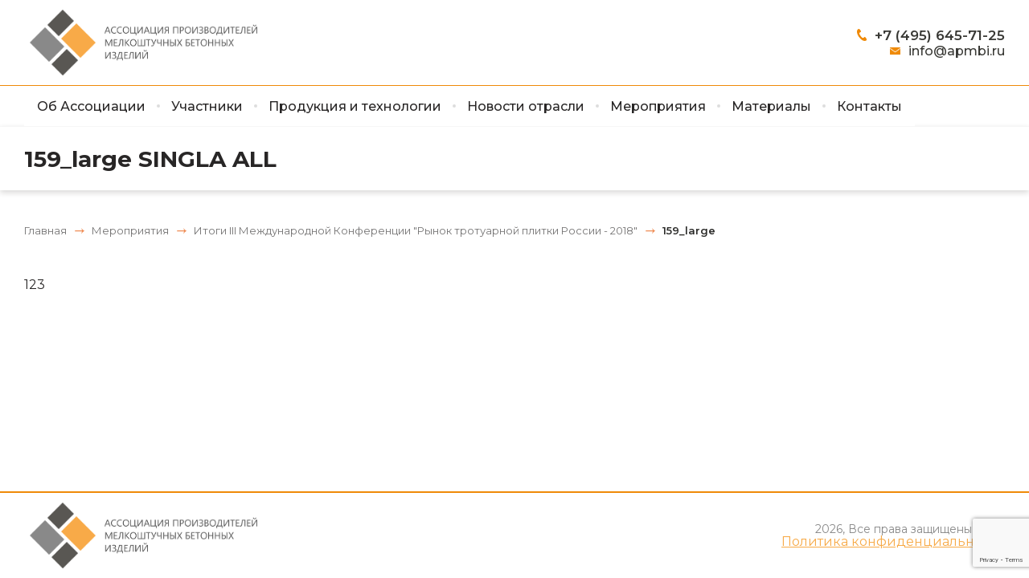

--- FILE ---
content_type: text/html; charset=UTF-8
request_url: https://apmbi.ru/%D0%BC%D0%B5%D1%80%D0%BE%D0%BF%D1%80%D0%B8%D1%8F%D1%82%D0%B8%D0%B5-4/159_large/
body_size: 9070
content:

<!DOCTYPE html>
<html lang="en">
<head>
	<meta charset="UTF-8">
	<meta name="viewport" content="width=device-width, initial-scale=1.0">
	<meta http-equiv="X-UA-Compatible" content="ie=edge">
	<link href="https://fonts.googleapis.com/css?family=M+PLUS+1p:300,400,500,700&amp;subset=cyrillic,latin-ext" rel="stylesheet">
	<link rel="apple-touch-icon" sizes="144x144" href="https://apmbi.ru/wp-content/themes/abmpi/assets/img/favicon/apple-touch-icon.png">
	<link rel="icon" type="image/png" sizes="32x32" href="https://apmbi.ru/wp-content/themes/abmpi/assets/img/favicon/favicon-32x32.png">
	<link rel="icon" type="image/png" sizes="16x16" href="https://apmbi.ru/wp-content/themes/abmpi/assets/img/favicon/favicon-16x16.png">
	<link rel="manifest" href="https://apmbi.ru/wp-content/themes/abmpi/assets/img/favicon/site.webmanifest">
	<link rel="mask-icon" href="https://apmbi.ru/wp-content/themes/abmpi/assets/img/favicon/safari-pinned-tab.svg" color="#5bbad5">
	<meta name="msapplication-TileColor" content="#da532c">
	<meta name="theme-color" content="#ffffff">
	<meta name="yandex-verification" content="99a66f18c3c466cc" />
	
	<link rel="preconnect" href="https://fonts.googleapis.com">
	<link rel="preconnect" href="https://fonts.gstatic.com" crossorigin>
	<link href="https://fonts.googleapis.com/css2?family=Montserrat:ital,wght@0,100..900;1,100..900&display=swap" rel="stylesheet">
		
	<title>159_large | APMBI</title>

		<!-- All in One SEO 4.1.0.3 -->
		<script type="application/ld+json" class="aioseo-schema">
			{"@context":"https:\/\/schema.org","@graph":[{"@type":"WebSite","@id":"https:\/\/apmbi.ru\/#website","url":"https:\/\/apmbi.ru\/","name":"APMBI","description":"\u0410\u0441\u0441\u043e\u0446\u0438\u0430\u0446\u0438\u044f \u043f\u0440\u043e\u0438\u0437\u0432\u043e\u0434\u0438\u0442\u0435\u043b\u0435\u0439  \u043c\u0435\u043b\u043a\u043e\u0448\u0442\u0443\u0447\u043d\u044b\u0445 \u0431\u0435\u0442\u043e\u043d\u043d\u044b\u0445 \u0438\u0437\u0434\u0435\u043b\u0438\u0439 +7 (495) 645-71-20 +7 (915) 368-36-60","publisher":{"@id":"https:\/\/apmbi.ru\/#organization"}},{"@type":"Organization","@id":"https:\/\/apmbi.ru\/#organization","name":"APMBI","url":"https:\/\/apmbi.ru\/"},{"@type":"BreadcrumbList","@id":"https:\/\/apmbi.ru\/%d0%bc%d0%b5%d1%80%d0%be%d0%bf%d1%80%d0%b8%d1%8f%d1%82%d0%b8%d0%b5-4\/159_large\/#breadcrumblist","itemListElement":[{"@type":"ListItem","@id":"https:\/\/apmbi.ru\/#listItem","position":"1","item":{"@id":"https:\/\/apmbi.ru\/#item","name":"\u0413\u043b\u0430\u0432\u043d\u0430\u044f","description":"\u0410\u0441\u0441\u043e\u0446\u0438\u0430\u0446\u0438\u044f \u043f\u0440\u043e\u0438\u0437\u0432\u043e\u0434\u0438\u0442\u0435\u043b\u0435\u0439 \u043c\u0435\u043b\u043a\u043e\u0448\u0442\u0443\u0447\u043d\u044b\u0445 \u0431\u0435\u0442\u043e\u043d\u043d\u044b\u0445 \u0438\u0437\u0434\u0435\u043b\u0438\u0439 +7 (495) 645-71-20 +7 (915) 368-36-60","url":"https:\/\/apmbi.ru\/"},"nextItem":"https:\/\/apmbi.ru\/%d0%bc%d0%b5%d1%80%d0%be%d0%bf%d1%80%d0%b8%d1%8f%d1%82%d0%b8%d0%b5-4\/159_large\/#listItem"},{"@type":"ListItem","@id":"https:\/\/apmbi.ru\/%d0%bc%d0%b5%d1%80%d0%be%d0%bf%d1%80%d0%b8%d1%8f%d1%82%d0%b8%d0%b5-4\/159_large\/#listItem","position":"2","item":{"@id":"https:\/\/apmbi.ru\/%d0%bc%d0%b5%d1%80%d0%be%d0%bf%d1%80%d0%b8%d1%8f%d1%82%d0%b8%d0%b5-4\/159_large\/#item","name":"159_large","url":"https:\/\/apmbi.ru\/%d0%bc%d0%b5%d1%80%d0%be%d0%bf%d1%80%d0%b8%d1%8f%d1%82%d0%b8%d0%b5-4\/159_large\/"},"previousItem":"https:\/\/apmbi.ru\/#listItem"}]},{"@type":"Person","@id":"https:\/\/apmbi.ru\/author\/admin\/#author","url":"https:\/\/apmbi.ru\/author\/admin\/","name":"admin","image":{"@type":"ImageObject","@id":"https:\/\/apmbi.ru\/%d0%bc%d0%b5%d1%80%d0%be%d0%bf%d1%80%d0%b8%d1%8f%d1%82%d0%b8%d0%b5-4\/159_large\/#authorImage","url":"https:\/\/secure.gravatar.com\/avatar\/438c1d394d4122e1fc3cbaf304d778c3?s=96&d=mm&r=g","width":"96","height":"96","caption":"admin"}},{"@type":"ItemPage","@id":"https:\/\/apmbi.ru\/%d0%bc%d0%b5%d1%80%d0%be%d0%bf%d1%80%d0%b8%d1%8f%d1%82%d0%b8%d0%b5-4\/159_large\/#itempage","url":"https:\/\/apmbi.ru\/%d0%bc%d0%b5%d1%80%d0%be%d0%bf%d1%80%d0%b8%d1%8f%d1%82%d0%b8%d0%b5-4\/159_large\/","name":"159_large | APMBI","inLanguage":"ru-RU","isPartOf":{"@id":"https:\/\/apmbi.ru\/#website"},"breadcrumb":{"@id":"https:\/\/apmbi.ru\/%d0%bc%d0%b5%d1%80%d0%be%d0%bf%d1%80%d0%b8%d1%8f%d1%82%d0%b8%d0%b5-4\/159_large\/#breadcrumblist"},"author":"https:\/\/apmbi.ru\/%d0%bc%d0%b5%d1%80%d0%be%d0%bf%d1%80%d0%b8%d1%8f%d1%82%d0%b8%d0%b5-4\/159_large\/#author","creator":"https:\/\/apmbi.ru\/%d0%bc%d0%b5%d1%80%d0%be%d0%bf%d1%80%d0%b8%d1%8f%d1%82%d0%b8%d0%b5-4\/159_large\/#author","datePublished":"2019-05-08T11:34:34+03:00","dateModified":"2019-05-08T11:34:34+03:00"}]}
		</script>
		<!-- All in One SEO -->

<link rel='dns-prefetch' href='//www.google.com' />
<link rel='dns-prefetch' href='//s.w.org' />
<link rel="alternate" type="application/rss+xml" title="APMBI &raquo; Лента комментариев к &laquo;159_large&raquo;" href="https://apmbi.ru/%d0%bc%d0%b5%d1%80%d0%be%d0%bf%d1%80%d0%b8%d1%8f%d1%82%d0%b8%d0%b5-4/159_large/feed/" />
		<script type="text/javascript">
			window._wpemojiSettings = {"baseUrl":"https:\/\/s.w.org\/images\/core\/emoji\/13.0.1\/72x72\/","ext":".png","svgUrl":"https:\/\/s.w.org\/images\/core\/emoji\/13.0.1\/svg\/","svgExt":".svg","source":{"concatemoji":"https:\/\/apmbi.ru\/wp-includes\/js\/wp-emoji-release.min.js?ver=5.7.11"}};
			!function(e,a,t){var n,r,o,i=a.createElement("canvas"),p=i.getContext&&i.getContext("2d");function s(e,t){var a=String.fromCharCode;p.clearRect(0,0,i.width,i.height),p.fillText(a.apply(this,e),0,0);e=i.toDataURL();return p.clearRect(0,0,i.width,i.height),p.fillText(a.apply(this,t),0,0),e===i.toDataURL()}function c(e){var t=a.createElement("script");t.src=e,t.defer=t.type="text/javascript",a.getElementsByTagName("head")[0].appendChild(t)}for(o=Array("flag","emoji"),t.supports={everything:!0,everythingExceptFlag:!0},r=0;r<o.length;r++)t.supports[o[r]]=function(e){if(!p||!p.fillText)return!1;switch(p.textBaseline="top",p.font="600 32px Arial",e){case"flag":return s([127987,65039,8205,9895,65039],[127987,65039,8203,9895,65039])?!1:!s([55356,56826,55356,56819],[55356,56826,8203,55356,56819])&&!s([55356,57332,56128,56423,56128,56418,56128,56421,56128,56430,56128,56423,56128,56447],[55356,57332,8203,56128,56423,8203,56128,56418,8203,56128,56421,8203,56128,56430,8203,56128,56423,8203,56128,56447]);case"emoji":return!s([55357,56424,8205,55356,57212],[55357,56424,8203,55356,57212])}return!1}(o[r]),t.supports.everything=t.supports.everything&&t.supports[o[r]],"flag"!==o[r]&&(t.supports.everythingExceptFlag=t.supports.everythingExceptFlag&&t.supports[o[r]]);t.supports.everythingExceptFlag=t.supports.everythingExceptFlag&&!t.supports.flag,t.DOMReady=!1,t.readyCallback=function(){t.DOMReady=!0},t.supports.everything||(n=function(){t.readyCallback()},a.addEventListener?(a.addEventListener("DOMContentLoaded",n,!1),e.addEventListener("load",n,!1)):(e.attachEvent("onload",n),a.attachEvent("onreadystatechange",function(){"complete"===a.readyState&&t.readyCallback()})),(n=t.source||{}).concatemoji?c(n.concatemoji):n.wpemoji&&n.twemoji&&(c(n.twemoji),c(n.wpemoji)))}(window,document,window._wpemojiSettings);
		</script>
		<style type="text/css">
img.wp-smiley,
img.emoji {
	display: inline !important;
	border: none !important;
	box-shadow: none !important;
	height: 1em !important;
	width: 1em !important;
	margin: 0 .07em !important;
	vertical-align: -0.1em !important;
	background: none !important;
	padding: 0 !important;
}
</style>
	<link rel='stylesheet' id='wp-block-library-css'  href='https://apmbi.ru/wp-includes/css/dist/block-library/style.min.css?ver=5.7.11' type='text/css' media='all' />
<link rel='stylesheet' id='contact-form-7-css'  href='https://apmbi.ru/wp-content/plugins/contact-form-7/includes/css/styles.css?ver=5.4' type='text/css' media='all' />
<link rel='stylesheet' id='style-css'  href='https://apmbi.ru/wp-content/themes/abmpi/style.css?ver=5.7.11' type='text/css' media='all' />
<link rel='stylesheet' id='main-css'  href='https://apmbi.ru/wp-content/themes/abmpi/assets/css/main.css?7&#038;ver=5.7.11' type='text/css' media='all' />
<link rel='stylesheet' id='reset-css'  href='https://apmbi.ru/wp-content/themes/abmpi/assets/css/reset.css?ver=5.7.11' type='text/css' media='all' />
<link rel='stylesheet' id='my-media-css'  href='https://apmbi.ru/wp-content/themes/abmpi/assets/css/my_media.css?5&#038;ver=5.7.11' type='text/css' media='all' />
<link rel='stylesheet' id='modal-css'  href='https://apmbi.ru/wp-content/themes/abmpi/assets/css/modal.css?ver=5.7.11' type='text/css' media='all' />
<link rel='stylesheet' id='slick-css'  href='https://apmbi.ru/wp-content/themes/abmpi/lib/slick/slick.css?ver=5.7.11' type='text/css' media='all' />
<link rel='stylesheet' id='slick-theme-css'  href='https://apmbi.ru/wp-content/themes/abmpi/lib/slick/slick-theme.css?ver=5.7.11' type='text/css' media='all' />
<link rel='stylesheet' id='fancybox-css'  href='https://apmbi.ru/wp-content/themes/abmpi/lib/fancybox/jquery.fancybox.min.css?ver=5.7.11' type='text/css' media='all' />
<link rel='stylesheet' id='alertify-css-css'  href='https://apmbi.ru/wp-content/themes/abmpi/lib/alertify/css/alertify.min.css?ver=5.7.11' type='text/css' media='all' />
<link rel='stylesheet' id='alertify-css-default-css'  href='https://apmbi.ru/wp-content/themes/abmpi/lib/alertify/css/themes/default.min.css?ver=5.7.11' type='text/css' media='all' />
<script type='text/javascript' src='https://ajax.googleapis.com/ajax/libs/jquery/3.1.1/jquery.min.js?ver=5.7.11' id='jquery-core-js'></script>
<script type='text/javascript' src='https://apmbi.ru/wp-includes/js/jquery/jquery-migrate.min.js?ver=3.3.2' id='jquery-migrate-js'></script>
<link rel="https://api.w.org/" href="https://apmbi.ru/wp-json/" /><link rel="alternate" type="application/json" href="https://apmbi.ru/wp-json/wp/v2/media/647" /><link rel="EditURI" type="application/rsd+xml" title="RSD" href="https://apmbi.ru/xmlrpc.php?rsd" />
<link rel="wlwmanifest" type="application/wlwmanifest+xml" href="https://apmbi.ru/wp-includes/wlwmanifest.xml" /> 
<meta name="generator" content="WordPress 5.7.11" />
<link rel='shortlink' href='https://apmbi.ru/?p=647' />
<link rel="alternate" type="application/json+oembed" href="https://apmbi.ru/wp-json/oembed/1.0/embed?url=https%3A%2F%2Fapmbi.ru%2F%25d0%25bc%25d0%25b5%25d1%2580%25d0%25be%25d0%25bf%25d1%2580%25d0%25b8%25d1%258f%25d1%2582%25d0%25b8%25d0%25b5-4%2F159_large%2F" />
<link rel="alternate" type="text/xml+oembed" href="https://apmbi.ru/wp-json/oembed/1.0/embed?url=https%3A%2F%2Fapmbi.ru%2F%25d0%25bc%25d0%25b5%25d1%2580%25d0%25be%25d0%25bf%25d1%2580%25d0%25b8%25d1%258f%25d1%2582%25d0%25b8%25d0%25b5-4%2F159_large%2F&#038;format=xml" />
</head>
<body>

<header class="header">
		<div class="wrapper">
			<div class="header__logo-box">
				<a href="https://apmbi.ru" class="header__logo"></a>
				<span class="logo-text">Ассоциация производителей <br> мелкоштучных бетонных изделий</span>
			</div>
			<div class="header__contacts-box_mobile" style="display: none;">
				<a href="tel:+7 (495) 645-71-25" class="contacts__tel">+7 (495) 645-71-25</a>
				<a href="#call-back" data-fancybox class="contacts__call-back">Заказать звонок</a>
			</div>
			<div class="header__contacts-box">
				<div class="contacts__tel-box">
					<a href="tel:+7 (495) 645-71-25" class="contacts__tel">+7 (495) 645-71-25</a>
					
				</div>
				<div class="contacts__email-box">
					<a href="mailto:info@apmbi.ru" class="contacts__email">info@apmbi.ru</a>
				</div>
			</div>
		</div>
</header>

<div class="hamburger" id="hamburger-6" style="display: none;">
          <span class="line"></span>
          <span class="line"></span>
          <span class="line"></span>
</div>
<nav class="nav-menu wrapper"><ul id="menu-%d0%bc%d0%b5%d0%bd%d1%8e-%d0%b2-%d1%88%d0%b0%d0%bf%d0%ba%d0%b5" class="ul-menu"><li id="menu-item-273" class="menu-item menu-item-type-custom menu-item-object-custom menu-item-has-children menu-item-273"><a>Об Ассоциации</a><span class="menu-separator"></span>
<ul class="sub-menu">
	<li id="menu-item-102" class="menu-item menu-item-type-post_type menu-item-object-page menu-item-102"><a href="https://apmbi.ru/%d0%b4%d0%b5%d1%8f%d1%82%d0%b5%d0%bb%d1%8c%d0%bd%d0%be%d1%81%d1%82%d1%8c/">Деятельность</a><span class="menu-separator"></span></li>
	<li id="menu-item-133" class="menu-item menu-item-type-post_type menu-item-object-page menu-item-133"><a href="https://apmbi.ru/%d0%bf%d1%80%d0%b8%d0%b2%d0%b5%d0%bb%d0%b5%d0%b3%d0%b8%d0%b8/">Привилегии</a><span class="menu-separator"></span></li>
	<li id="menu-item-132" class="menu-item menu-item-type-post_type menu-item-object-page menu-item-132"><a href="https://apmbi.ru/%d1%83%d1%81%d0%bb%d0%be%d0%b2%d0%b8%d1%8f-%d0%b2%d1%81%d1%82%d1%83%d0%bf%d0%bb%d0%b5%d0%bd%d0%b8%d1%8f/">Условия вступления</a><span class="menu-separator"></span></li>
</ul>
</li>
<li id="menu-item-72" class="menu-item menu-item-type-taxonomy menu-item-object-category menu-item-72"><a href="https://apmbi.ru/category/members/">Участники</a><span class="menu-separator"></span></li>
<li id="menu-item-35" class="menu-item menu-item-type-post_type menu-item-object-page menu-item-35"><a href="https://apmbi.ru/products/">Продукция и технологии</a><span class="menu-separator"></span></li>
<li id="menu-item-94" class="menu-item menu-item-type-taxonomy menu-item-object-category menu-item-94"><a href="https://apmbi.ru/category/news/">Новости отрасли</a><span class="menu-separator"></span></li>
<li id="menu-item-272" class="menu-item menu-item-type-custom menu-item-object-custom menu-item-has-children menu-item-272"><a>Мероприятия</a><span class="menu-separator"></span>
<ul class="sub-menu">
	<li id="menu-item-288" class="menu-item menu-item-type-post_type menu-item-object-page menu-item-288"><a href="https://apmbi.ru/activity/%d0%b0%d0%bd%d0%be%d0%bd%d1%81/">Анонс</a><span class="menu-separator"></span></li>
	<li id="menu-item-289" class="menu-item menu-item-type-post_type menu-item-object-page menu-item-289"><a href="https://apmbi.ru/activity/%d0%bf%d1%80%d0%be%d1%88%d0%b5%d0%b4%d1%88%d0%b8%d0%b5/">Прошедшие</a><span class="menu-separator"></span></li>
	<li id="menu-item-109" class="menu-item menu-item-type-taxonomy menu-item-object-category menu-item-109"><a href="https://apmbi.ru/category/activity/photo-archive/">Галерея</a><span class="menu-separator"></span></li>
</ul>
</li>
<li id="menu-item-565" class="menu-item menu-item-type-custom menu-item-object-custom menu-item-has-children menu-item-565"><a>Материалы</a><span class="menu-separator"></span>
<ul class="sub-menu">
	<li id="menu-item-1511" class="menu-item menu-item-type-custom menu-item-object-custom menu-item-1511"><a href="/category/material/">Материалы для скачивания</a><span class="menu-separator"></span></li>
	<li id="menu-item-536" class="menu-item menu-item-type-taxonomy menu-item-object-category menu-item-536"><a href="https://apmbi.ru/category/articles/">Статьи</a><span class="menu-separator"></span></li>
	<li id="menu-item-889" class="menu-item menu-item-type-post_type menu-item-object-page menu-item-889"><a href="https://apmbi.ru/materials/%d0%b2%d0%b8%d0%b4%d0%b5%d0%be/">Видео</a><span class="menu-separator"></span></li>
</ul>
</li>
<li id="menu-item-31" class="menu-item menu-item-type-post_type menu-item-object-page menu-item-31"><a href="https://apmbi.ru/contacts/">Контакты</a><span class="menu-separator"></span></li>
</ul></nav>
				

<section class="page__title">
	<div class="wrapper">
		<h1>159_large SINGLA ALL</h1>
	</div>
</section>

<div class="wrapper breadcrumbs__wrapper">
	<div><div class="breadcrumbs" itemscope itemtype="http://schema.org/BreadcrumbList"><span itemprop="itemListElement" itemscope itemtype="http://schema.org/ListItem"><a class="breadcrumbs__link" href="https://apmbi.ru/" itemprop="item"><span itemprop="name">Главная</span></a><meta itemprop="position" content="1" /></span><span class="breadcrumbs__separator"></span><span itemprop="itemListElement" itemscope itemtype="http://schema.org/ListItem"><a class="breadcrumbs__link" href="https://apmbi.ru/category/activity/" itemprop="item"><span itemprop="name">Мероприятия</span></a><meta itemprop="position" content="2" /></span><span class="breadcrumbs__separator"></span><span itemprop="itemListElement" itemscope itemtype="http://schema.org/ListItem"><a class="breadcrumbs__link" href="https://apmbi.ru/%d0%bc%d0%b5%d1%80%d0%be%d0%bf%d1%80%d0%b8%d1%8f%d1%82%d0%b8%d0%b5-4/" itemprop="item"><span itemprop="name">Итоги III Международной Конференции "Рынок тротуарной плитки России - 2018"</span></a><meta itemprop="position" content="3" /></span><span class="breadcrumbs__separator"></span><span class="breadcrumbs__current">159_large</span></div><!-- .breadcrumbs --></div>
</div>

<section class="single-activity container">
	<div class="wrapper">123</div>
</section>


<footer class="footer">
	<div class="wrapper">
		<div class="footer__logo-box">
				<a href="/" class="footer__logo"></a>
				<span class="logo-text">Ассоциация производителей <br> мелкоштучных бетонных изделий</span>
		</div>

		<div class="footer__other-box">
			<span>2026, Все права защищены</span>
			<a href="#politics" data-fancybox class="politics">Политика конфиденциальности</a>
		</div>

			</div>
</footer>


<script type='text/javascript' src='https://apmbi.ru/wp-includes/js/dist/vendor/wp-polyfill.min.js?ver=7.4.4' id='wp-polyfill-js'></script>
<script type='text/javascript' id='wp-polyfill-js-after'>
( 'fetch' in window ) || document.write( '<script src="https://apmbi.ru/wp-includes/js/dist/vendor/wp-polyfill-fetch.min.js?ver=3.0.0"></scr' + 'ipt>' );( document.contains ) || document.write( '<script src="https://apmbi.ru/wp-includes/js/dist/vendor/wp-polyfill-node-contains.min.js?ver=3.42.0"></scr' + 'ipt>' );( window.DOMRect ) || document.write( '<script src="https://apmbi.ru/wp-includes/js/dist/vendor/wp-polyfill-dom-rect.min.js?ver=3.42.0"></scr' + 'ipt>' );( window.URL && window.URL.prototype && window.URLSearchParams ) || document.write( '<script src="https://apmbi.ru/wp-includes/js/dist/vendor/wp-polyfill-url.min.js?ver=3.6.4"></scr' + 'ipt>' );( window.FormData && window.FormData.prototype.keys ) || document.write( '<script src="https://apmbi.ru/wp-includes/js/dist/vendor/wp-polyfill-formdata.min.js?ver=3.0.12"></scr' + 'ipt>' );( Element.prototype.matches && Element.prototype.closest ) || document.write( '<script src="https://apmbi.ru/wp-includes/js/dist/vendor/wp-polyfill-element-closest.min.js?ver=2.0.2"></scr' + 'ipt>' );( 'objectFit' in document.documentElement.style ) || document.write( '<script src="https://apmbi.ru/wp-includes/js/dist/vendor/wp-polyfill-object-fit.min.js?ver=2.3.4"></scr' + 'ipt>' );
</script>
<script type='text/javascript' src='https://apmbi.ru/wp-includes/js/dist/hooks.min.js?ver=d0188aa6c336f8bb426fe5318b7f5b72' id='wp-hooks-js'></script>
<script type='text/javascript' src='https://apmbi.ru/wp-includes/js/dist/i18n.min.js?ver=6ae7d829c963a7d8856558f3f9b32b43' id='wp-i18n-js'></script>
<script type='text/javascript' id='wp-i18n-js-after'>
wp.i18n.setLocaleData( { 'text direction\u0004ltr': [ 'ltr' ] } );
</script>
<script type='text/javascript' src='https://apmbi.ru/wp-includes/js/dist/vendor/lodash.min.js?ver=4.17.21' id='lodash-js'></script>
<script type='text/javascript' id='lodash-js-after'>
window.lodash = _.noConflict();
</script>
<script type='text/javascript' src='https://apmbi.ru/wp-includes/js/dist/url.min.js?ver=7c99a9585caad6f2f16c19ecd17a86cd' id='wp-url-js'></script>
<script type='text/javascript' id='wp-api-fetch-js-translations'>
( function( domain, translations ) {
	var localeData = translations.locale_data[ domain ] || translations.locale_data.messages;
	localeData[""].domain = domain;
	wp.i18n.setLocaleData( localeData, domain );
} )( "default", {"translation-revision-date":"2023-08-20 14:54:31+0000","generator":"GlotPress\/4.0.0-beta.2","domain":"messages","locale_data":{"messages":{"":{"domain":"messages","plural-forms":"nplurals=3; plural=(n % 10 == 1 && n % 100 != 11) ? 0 : ((n % 10 >= 2 && n % 10 <= 4 && (n % 100 < 12 || n % 100 > 14)) ? 1 : 2);","lang":"ru"},"You are probably offline.":["\u0412\u043e\u0437\u043c\u043e\u0436\u043d\u043e, \u0447\u0442\u043e \u043f\u043e\u0434\u043a\u043b\u044e\u0447\u0435\u043d\u0438\u0435 \u043a \u0441\u0435\u0442\u0438 \u043d\u0435\u0434\u043e\u0441\u0442\u0443\u043f\u043d\u043e."],"Media upload failed. If this is a photo or a large image, please scale it down and try again.":["\u0417\u0430\u0433\u0440\u0443\u0437\u043a\u0430 \u043c\u0435\u0434\u0438\u0430\u0444\u0430\u0439\u043b\u0430 \u043d\u0435 \u0443\u0434\u0430\u043b\u0430\u0441\u044c. \u0415\u0441\u043b\u0438 \u044d\u0442\u043e \u0444\u043e\u0442\u043e\u0433\u0440\u0430\u0444\u0438\u044f \u0438\u043b\u0438 \u0438\u0437\u043e\u0431\u0440\u0430\u0436\u0435\u043d\u0438\u0435 \u0431\u043e\u043b\u044c\u0448\u043e\u0433\u043e \u0440\u0430\u0437\u043c\u0435\u0440\u0430, \u0443\u043c\u0435\u043d\u044c\u0448\u0438\u0442\u0435 \u0435\u0433\u043e \u0438 \u043f\u043e\u043f\u0440\u043e\u0431\u0443\u0439\u0442\u0435 \u0441\u043d\u043e\u0432\u0430."],"An unknown error occurred.":["\u041f\u0440\u043e\u0438\u0437\u043e\u0448\u043b\u0430 \u043d\u0435\u0438\u0437\u0432\u0435\u0441\u0442\u043d\u0430\u044f \u043e\u0448\u0438\u0431\u043a\u0430."],"The response is not a valid JSON response.":["\u041e\u0442\u0432\u0435\u0442 \u043d\u0435 \u044f\u0432\u043b\u044f\u0435\u0442\u0441\u044f \u0434\u043e\u043f\u0443\u0441\u0442\u0438\u043c\u044b\u043c \u043e\u0442\u0432\u0435\u0442\u043e\u043c JSON."]}},"comment":{"reference":"wp-includes\/js\/dist\/api-fetch.js"}} );
</script>
<script type='text/javascript' src='https://apmbi.ru/wp-includes/js/dist/api-fetch.min.js?ver=25cbf3644d200bdc5cab50e7966b5b03' id='wp-api-fetch-js'></script>
<script type='text/javascript' id='wp-api-fetch-js-after'>
wp.apiFetch.use( wp.apiFetch.createRootURLMiddleware( "https://apmbi.ru/wp-json/" ) );
wp.apiFetch.nonceMiddleware = wp.apiFetch.createNonceMiddleware( "c89ef0bab5" );
wp.apiFetch.use( wp.apiFetch.nonceMiddleware );
wp.apiFetch.use( wp.apiFetch.mediaUploadMiddleware );
wp.apiFetch.nonceEndpoint = "https://apmbi.ru/wp-admin/admin-ajax.php?action=rest-nonce";
</script>
<script type='text/javascript' id='contact-form-7-js-extra'>
/* <![CDATA[ */
var wpcf7 = [];
/* ]]> */
</script>
<script type='text/javascript' src='https://apmbi.ru/wp-content/plugins/contact-form-7/includes/js/index.js?ver=5.4' id='contact-form-7-js'></script>
<script type='text/javascript' src='https://www.google.com/recaptcha/api.js?render=6Le6yLQaAAAAAD1fsGr9f2XSx3Hv9vX5Z-bHOqLI&#038;ver=3.0' id='google-recaptcha-js'></script>
<script type='text/javascript' id='wpcf7-recaptcha-js-extra'>
/* <![CDATA[ */
var wpcf7_recaptcha = {"sitekey":"6Le6yLQaAAAAAD1fsGr9f2XSx3Hv9vX5Z-bHOqLI","actions":{"homepage":"homepage","contactform":"contactform"}};
/* ]]> */
</script>
<script type='text/javascript' src='https://apmbi.ru/wp-content/plugins/contact-form-7/modules/recaptcha/index.js?ver=5.4' id='wpcf7-recaptcha-js'></script>
<script type='text/javascript' src='https://apmbi.ru/wp-includes/js/wp-embed.min.js?ver=5.7.11' id='wp-embed-js'></script>
<script type='text/javascript' src='https://apmbi.ru/wp-content/themes/abmpi/lib/slick/slick.min.js?ver=5.7.11' id='slick-script-js'></script>
<script type='text/javascript' src='https://apmbi.ru/wp-content/themes/abmpi/assets/js/main.js?ver=5.7.11' id='main-js'></script>
<script type='text/javascript' src='https://apmbi.ru/wp-content/themes/abmpi/assets/js/mask.js?ver=5.7.11' id='mask-js'></script>
<script type='text/javascript' src='https://apmbi.ru/wp-content/themes/abmpi/lib/alertify/alertify.min.js?ver=5.7.11' id='alertify-js-js'></script>
<script type='text/javascript' src='https://apmbi.ru/wp-content/themes/abmpi/lib/fancybox/jquery.fancybox.min.js?ver=5.7.11' id='fancybox-script-js'></script>
<script defer src="https://use.fontawesome.com/releases/v5.8.1/js/all.js" integrity="sha384-g5uSoOSBd7KkhAMlnQILrecXvzst9TdC09/VM+pjDTCM+1il8RHz5fKANTFFb+gQ" crossorigin="anonymous"></script>
<div style="display: none;" id="politics" class="modal-container-polit">
	<div class="modal-close-polit" data-fancybox-close></div>
	<div class="modal-block-polit">
		<div class="modal-content-polit">
			<div class="title-modal-polit">Политика конфидициальности</div>
			<div class="caption-modal-polit">
	            <p>Настоящее Пользовательское соглашение является публичным документом администратора сайта  https://apmbi.ru  (далее – Администратор) и определяет порядок использования посетителями (далее - Посетитель) сайта  https://apmbi.ru, принадлежащего Администратору, и обработки, хранения и иного использования информации, получаемой Администратором от Посетителя на сайте Администратора. Администратор сайта может изменить в любой момент данное Пользовательское соглашение без уведомления Посетителя сайта.
	            </p>
	            <ul>
	                <li>Посетитель сайта, оставляя какую-либо информацию, относящуюся прямо или косвенно к определенному или определяемому физическому лицу (далее - Персональные данные), подтверждает, что ознакомился с данным Пользовательским соглашением и согласен с ним.</li>
	                <li>В отношении всех сообщаемых Персональных данных Посетитель дает Администратору полное согласие на их обработку.</li>
	                <li>Администратор сайта гарантирует Посетителю, что обработка и хранение поступивших Персональных данных Посетителя будет осуществляться в соответствии с положениями Федерального закона от 27.06.2006 № 152-ФЗ «О персональных данных».</li>
	                <li>Посетитель сайта понимает и соглашается с тем, что предоставление Администратору какой-либо информации, не имеющей никакого отношения к целям сайта, запрещено. Такой информацией может являться информация, касающаяся состояния здоровья, интимной жизни, национальности, религии, политических, философских и иных убеждений Посетителя, а равно и информация, которая является коммерческой, банковской и иной тайной Посетителя сайта.</li>
	                <li>Администратор гарантирует Посетителю, что использует Персональные данные, поступившие от Посетителя, исключительно в целях, ограниченных маркетинговыми, рекламными, информационными целями Администратора, а также для анализа и исследования Посетителей сайта, а также в целях предоставления ему товаров и услуг непосредственно находящихся, либо нет, на сайте Администратора.</li>
	                <li>Посетитель в соответствии с ч. 1 ст. 18 Федерального закона «О рекламе» дает Администратору свое согласие на получение сообщений рекламного характера по указанным контактным данным.</li>
	                <li>Посетитель самостоятельно несёт ответственность за нарушение законодательства при использовании сайта Администратора.</li>
	                <li>Администратор не несет никакой ответственности в случае нарушения законодательства Посетителем, в том числе, не гарантирует, что содержимое сайта соответствует целям Посетителя сайта.</li>
	                <li>Посетитель сайта несет самостоятельно ответственность в случае, если были нарушены права и законные интересы третьих лиц, при использовании сайта Администратора, Посетителем.</li>
	                <li>Администратор вправе запретить использование сайта Посетителю, если на то есть законные основания.</li>
	            </ul>
			</div>
		</div>
	</div>
</div>


<div id="call-back" class="call-back modal">
	<div class="modal__wrapper">
		<div class="modal__img"></div>
		<div class="modal__form-content">
			<div class="form-content__title">Заявка на участие</div>

				<div role="form" class="wpcf7" id="wpcf7-f482-o1" lang="ru-RU" dir="ltr">
<div class="screen-reader-response"><p role="status" aria-live="polite" aria-atomic="true"></p> <ul></ul></div>
<form action="/%D0%BC%D0%B5%D1%80%D0%BE%D0%BF%D1%80%D0%B8%D1%8F%D1%82%D0%B8%D0%B5-4/159_large/#wpcf7-f482-o1" method="post" class="wpcf7-form init" novalidate="novalidate" data-status="init">
<div style="display: none;">
<input type="hidden" name="_wpcf7" value="482" />
<input type="hidden" name="_wpcf7_version" value="5.4" />
<input type="hidden" name="_wpcf7_locale" value="ru_RU" />
<input type="hidden" name="_wpcf7_unit_tag" value="wpcf7-f482-o1" />
<input type="hidden" name="_wpcf7_container_post" value="0" />
<input type="hidden" name="_wpcf7_posted_data_hash" value="" />
<input type="hidden" name="_wpcf7_recaptcha_response" value="" />
</div>
<p><span class="wpcf7-form-control-wrap text-942"><input type="text" name="text-942" value="" size="40" class="wpcf7-form-control wpcf7-text form-content__input" aria-invalid="false" placeholder="Имя:" /></span><br />
<span class="wpcf7-form-control-wrap tel-635"><input type="tel" name="tel-635" value="" size="40" class="wpcf7-form-control wpcf7-text wpcf7-tel wpcf7-validates-as-required wpcf7-validates-as-tel form-content__input phone" aria-required="true" aria-invalid="false" placeholder="Номер телефона:" /></span><br />
<span class="wpcf7-form-control-wrap email-779"><input type="email" name="email-779" value="" size="40" class="wpcf7-form-control wpcf7-text wpcf7-email wpcf7-validates-as-email form-content__input" aria-invalid="false" placeholder="Email:" /></span><br />
<input type="submit" value="Оставить заявку" class="wpcf7-form-control wpcf7-submit form-content__submit btn repeat-btn" /></p>
<div class="wpcf7-response-output" aria-hidden="true"></div></form></div>
			<a href="#politics" data-fancybox class="politics">
				Нажимая кнопку "оставить заявку" <br> я принимаю <span>политику конфиденциальности</span>
			</a>
		</div>
	</div>
</div>

<div id="request" class="request modal">
	<div class="modal__wrapper">
		<div class="modal__img"></div>
		<div class="modal__form-content">
			<div class="form-content__title">Заявка на участие</div>
			<div role="form" class="wpcf7" id="wpcf7-f136-o2" lang="ru-RU" dir="ltr">
<div class="screen-reader-response"><p role="status" aria-live="polite" aria-atomic="true"></p> <ul></ul></div>
<form action="/%D0%BC%D0%B5%D1%80%D0%BE%D0%BF%D1%80%D0%B8%D1%8F%D1%82%D0%B8%D0%B5-4/159_large/#wpcf7-f136-o2" method="post" class="wpcf7-form init" novalidate="novalidate" data-status="init">
<div style="display: none;">
<input type="hidden" name="_wpcf7" value="136" />
<input type="hidden" name="_wpcf7_version" value="5.4" />
<input type="hidden" name="_wpcf7_locale" value="ru_RU" />
<input type="hidden" name="_wpcf7_unit_tag" value="wpcf7-f136-o2" />
<input type="hidden" name="_wpcf7_container_post" value="0" />
<input type="hidden" name="_wpcf7_posted_data_hash" value="" />
<input type="hidden" name="_wpcf7_recaptcha_response" value="" />
</div>
<p><span class="wpcf7-form-control-wrap text-942"><input type="text" name="text-942" value="" size="40" class="wpcf7-form-control wpcf7-text form-content__input" aria-invalid="false" placeholder="Имя:" /></span><br />
<span class="wpcf7-form-control-wrap tel-635"><input type="tel" name="tel-635" value="" size="40" class="wpcf7-form-control wpcf7-text wpcf7-tel wpcf7-validates-as-required wpcf7-validates-as-tel form-content__input phone" aria-required="true" aria-invalid="false" placeholder="Номер телефона:" /></span><br />
<span class="wpcf7-form-control-wrap email-779"><input type="email" name="email-779" value="" size="40" class="wpcf7-form-control wpcf7-text wpcf7-email wpcf7-validates-as-email form-content__input" aria-invalid="false" placeholder="Email:" /></span><br />
<input type="submit" value="Отправить" class="wpcf7-form-control wpcf7-submit form-content__submit btn repeat-btn" /></p>
<div class="wpcf7-response-output" aria-hidden="true"></div></form></div>			<a href="#politics" data-fancybox class="politics">
				Нажимая кнопку "оставить заявку" <br> я принимаю <span>политику конфиденциальности</span>
			</a>
		</div>
	</div>
</div>
<!-- Yandex.Metrika counter -->
<script type="text/javascript" >
   (function(m,e,t,r,i,k,a){m[i]=m[i]||function(){(m[i].a=m[i].a||[]).push(arguments)};
   m[i].l=1*new Date();k=e.createElement(t),a=e.getElementsByTagName(t)[0],k.async=1,k.src=r,a.parentNode.insertBefore(k,a)})
   (window, document, "script", "https://mc.yandex.ru/metrika/tag.js", "ym");

   ym(53825998, "init", {
        clickmap:true,
        trackLinks:true,
        accurateTrackBounce:true,
        webvisor:true
   });
</script>
<noscript><div><img src="https://mc.yandex.ru/watch/53825998" style="position:absolute; left:-9999px;" alt="" /></div></noscript>
<!-- /Yandex.Metrika counter -->

</body>
</html>

--- FILE ---
content_type: text/html; charset=utf-8
request_url: https://www.google.com/recaptcha/api2/anchor?ar=1&k=6Le6yLQaAAAAAD1fsGr9f2XSx3Hv9vX5Z-bHOqLI&co=aHR0cHM6Ly9hcG1iaS5ydTo0NDM.&hl=en&v=PoyoqOPhxBO7pBk68S4YbpHZ&size=invisible&anchor-ms=20000&execute-ms=30000&cb=vs6zazeb8fzq
body_size: 48575
content:
<!DOCTYPE HTML><html dir="ltr" lang="en"><head><meta http-equiv="Content-Type" content="text/html; charset=UTF-8">
<meta http-equiv="X-UA-Compatible" content="IE=edge">
<title>reCAPTCHA</title>
<style type="text/css">
/* cyrillic-ext */
@font-face {
  font-family: 'Roboto';
  font-style: normal;
  font-weight: 400;
  font-stretch: 100%;
  src: url(//fonts.gstatic.com/s/roboto/v48/KFO7CnqEu92Fr1ME7kSn66aGLdTylUAMa3GUBHMdazTgWw.woff2) format('woff2');
  unicode-range: U+0460-052F, U+1C80-1C8A, U+20B4, U+2DE0-2DFF, U+A640-A69F, U+FE2E-FE2F;
}
/* cyrillic */
@font-face {
  font-family: 'Roboto';
  font-style: normal;
  font-weight: 400;
  font-stretch: 100%;
  src: url(//fonts.gstatic.com/s/roboto/v48/KFO7CnqEu92Fr1ME7kSn66aGLdTylUAMa3iUBHMdazTgWw.woff2) format('woff2');
  unicode-range: U+0301, U+0400-045F, U+0490-0491, U+04B0-04B1, U+2116;
}
/* greek-ext */
@font-face {
  font-family: 'Roboto';
  font-style: normal;
  font-weight: 400;
  font-stretch: 100%;
  src: url(//fonts.gstatic.com/s/roboto/v48/KFO7CnqEu92Fr1ME7kSn66aGLdTylUAMa3CUBHMdazTgWw.woff2) format('woff2');
  unicode-range: U+1F00-1FFF;
}
/* greek */
@font-face {
  font-family: 'Roboto';
  font-style: normal;
  font-weight: 400;
  font-stretch: 100%;
  src: url(//fonts.gstatic.com/s/roboto/v48/KFO7CnqEu92Fr1ME7kSn66aGLdTylUAMa3-UBHMdazTgWw.woff2) format('woff2');
  unicode-range: U+0370-0377, U+037A-037F, U+0384-038A, U+038C, U+038E-03A1, U+03A3-03FF;
}
/* math */
@font-face {
  font-family: 'Roboto';
  font-style: normal;
  font-weight: 400;
  font-stretch: 100%;
  src: url(//fonts.gstatic.com/s/roboto/v48/KFO7CnqEu92Fr1ME7kSn66aGLdTylUAMawCUBHMdazTgWw.woff2) format('woff2');
  unicode-range: U+0302-0303, U+0305, U+0307-0308, U+0310, U+0312, U+0315, U+031A, U+0326-0327, U+032C, U+032F-0330, U+0332-0333, U+0338, U+033A, U+0346, U+034D, U+0391-03A1, U+03A3-03A9, U+03B1-03C9, U+03D1, U+03D5-03D6, U+03F0-03F1, U+03F4-03F5, U+2016-2017, U+2034-2038, U+203C, U+2040, U+2043, U+2047, U+2050, U+2057, U+205F, U+2070-2071, U+2074-208E, U+2090-209C, U+20D0-20DC, U+20E1, U+20E5-20EF, U+2100-2112, U+2114-2115, U+2117-2121, U+2123-214F, U+2190, U+2192, U+2194-21AE, U+21B0-21E5, U+21F1-21F2, U+21F4-2211, U+2213-2214, U+2216-22FF, U+2308-230B, U+2310, U+2319, U+231C-2321, U+2336-237A, U+237C, U+2395, U+239B-23B7, U+23D0, U+23DC-23E1, U+2474-2475, U+25AF, U+25B3, U+25B7, U+25BD, U+25C1, U+25CA, U+25CC, U+25FB, U+266D-266F, U+27C0-27FF, U+2900-2AFF, U+2B0E-2B11, U+2B30-2B4C, U+2BFE, U+3030, U+FF5B, U+FF5D, U+1D400-1D7FF, U+1EE00-1EEFF;
}
/* symbols */
@font-face {
  font-family: 'Roboto';
  font-style: normal;
  font-weight: 400;
  font-stretch: 100%;
  src: url(//fonts.gstatic.com/s/roboto/v48/KFO7CnqEu92Fr1ME7kSn66aGLdTylUAMaxKUBHMdazTgWw.woff2) format('woff2');
  unicode-range: U+0001-000C, U+000E-001F, U+007F-009F, U+20DD-20E0, U+20E2-20E4, U+2150-218F, U+2190, U+2192, U+2194-2199, U+21AF, U+21E6-21F0, U+21F3, U+2218-2219, U+2299, U+22C4-22C6, U+2300-243F, U+2440-244A, U+2460-24FF, U+25A0-27BF, U+2800-28FF, U+2921-2922, U+2981, U+29BF, U+29EB, U+2B00-2BFF, U+4DC0-4DFF, U+FFF9-FFFB, U+10140-1018E, U+10190-1019C, U+101A0, U+101D0-101FD, U+102E0-102FB, U+10E60-10E7E, U+1D2C0-1D2D3, U+1D2E0-1D37F, U+1F000-1F0FF, U+1F100-1F1AD, U+1F1E6-1F1FF, U+1F30D-1F30F, U+1F315, U+1F31C, U+1F31E, U+1F320-1F32C, U+1F336, U+1F378, U+1F37D, U+1F382, U+1F393-1F39F, U+1F3A7-1F3A8, U+1F3AC-1F3AF, U+1F3C2, U+1F3C4-1F3C6, U+1F3CA-1F3CE, U+1F3D4-1F3E0, U+1F3ED, U+1F3F1-1F3F3, U+1F3F5-1F3F7, U+1F408, U+1F415, U+1F41F, U+1F426, U+1F43F, U+1F441-1F442, U+1F444, U+1F446-1F449, U+1F44C-1F44E, U+1F453, U+1F46A, U+1F47D, U+1F4A3, U+1F4B0, U+1F4B3, U+1F4B9, U+1F4BB, U+1F4BF, U+1F4C8-1F4CB, U+1F4D6, U+1F4DA, U+1F4DF, U+1F4E3-1F4E6, U+1F4EA-1F4ED, U+1F4F7, U+1F4F9-1F4FB, U+1F4FD-1F4FE, U+1F503, U+1F507-1F50B, U+1F50D, U+1F512-1F513, U+1F53E-1F54A, U+1F54F-1F5FA, U+1F610, U+1F650-1F67F, U+1F687, U+1F68D, U+1F691, U+1F694, U+1F698, U+1F6AD, U+1F6B2, U+1F6B9-1F6BA, U+1F6BC, U+1F6C6-1F6CF, U+1F6D3-1F6D7, U+1F6E0-1F6EA, U+1F6F0-1F6F3, U+1F6F7-1F6FC, U+1F700-1F7FF, U+1F800-1F80B, U+1F810-1F847, U+1F850-1F859, U+1F860-1F887, U+1F890-1F8AD, U+1F8B0-1F8BB, U+1F8C0-1F8C1, U+1F900-1F90B, U+1F93B, U+1F946, U+1F984, U+1F996, U+1F9E9, U+1FA00-1FA6F, U+1FA70-1FA7C, U+1FA80-1FA89, U+1FA8F-1FAC6, U+1FACE-1FADC, U+1FADF-1FAE9, U+1FAF0-1FAF8, U+1FB00-1FBFF;
}
/* vietnamese */
@font-face {
  font-family: 'Roboto';
  font-style: normal;
  font-weight: 400;
  font-stretch: 100%;
  src: url(//fonts.gstatic.com/s/roboto/v48/KFO7CnqEu92Fr1ME7kSn66aGLdTylUAMa3OUBHMdazTgWw.woff2) format('woff2');
  unicode-range: U+0102-0103, U+0110-0111, U+0128-0129, U+0168-0169, U+01A0-01A1, U+01AF-01B0, U+0300-0301, U+0303-0304, U+0308-0309, U+0323, U+0329, U+1EA0-1EF9, U+20AB;
}
/* latin-ext */
@font-face {
  font-family: 'Roboto';
  font-style: normal;
  font-weight: 400;
  font-stretch: 100%;
  src: url(//fonts.gstatic.com/s/roboto/v48/KFO7CnqEu92Fr1ME7kSn66aGLdTylUAMa3KUBHMdazTgWw.woff2) format('woff2');
  unicode-range: U+0100-02BA, U+02BD-02C5, U+02C7-02CC, U+02CE-02D7, U+02DD-02FF, U+0304, U+0308, U+0329, U+1D00-1DBF, U+1E00-1E9F, U+1EF2-1EFF, U+2020, U+20A0-20AB, U+20AD-20C0, U+2113, U+2C60-2C7F, U+A720-A7FF;
}
/* latin */
@font-face {
  font-family: 'Roboto';
  font-style: normal;
  font-weight: 400;
  font-stretch: 100%;
  src: url(//fonts.gstatic.com/s/roboto/v48/KFO7CnqEu92Fr1ME7kSn66aGLdTylUAMa3yUBHMdazQ.woff2) format('woff2');
  unicode-range: U+0000-00FF, U+0131, U+0152-0153, U+02BB-02BC, U+02C6, U+02DA, U+02DC, U+0304, U+0308, U+0329, U+2000-206F, U+20AC, U+2122, U+2191, U+2193, U+2212, U+2215, U+FEFF, U+FFFD;
}
/* cyrillic-ext */
@font-face {
  font-family: 'Roboto';
  font-style: normal;
  font-weight: 500;
  font-stretch: 100%;
  src: url(//fonts.gstatic.com/s/roboto/v48/KFO7CnqEu92Fr1ME7kSn66aGLdTylUAMa3GUBHMdazTgWw.woff2) format('woff2');
  unicode-range: U+0460-052F, U+1C80-1C8A, U+20B4, U+2DE0-2DFF, U+A640-A69F, U+FE2E-FE2F;
}
/* cyrillic */
@font-face {
  font-family: 'Roboto';
  font-style: normal;
  font-weight: 500;
  font-stretch: 100%;
  src: url(//fonts.gstatic.com/s/roboto/v48/KFO7CnqEu92Fr1ME7kSn66aGLdTylUAMa3iUBHMdazTgWw.woff2) format('woff2');
  unicode-range: U+0301, U+0400-045F, U+0490-0491, U+04B0-04B1, U+2116;
}
/* greek-ext */
@font-face {
  font-family: 'Roboto';
  font-style: normal;
  font-weight: 500;
  font-stretch: 100%;
  src: url(//fonts.gstatic.com/s/roboto/v48/KFO7CnqEu92Fr1ME7kSn66aGLdTylUAMa3CUBHMdazTgWw.woff2) format('woff2');
  unicode-range: U+1F00-1FFF;
}
/* greek */
@font-face {
  font-family: 'Roboto';
  font-style: normal;
  font-weight: 500;
  font-stretch: 100%;
  src: url(//fonts.gstatic.com/s/roboto/v48/KFO7CnqEu92Fr1ME7kSn66aGLdTylUAMa3-UBHMdazTgWw.woff2) format('woff2');
  unicode-range: U+0370-0377, U+037A-037F, U+0384-038A, U+038C, U+038E-03A1, U+03A3-03FF;
}
/* math */
@font-face {
  font-family: 'Roboto';
  font-style: normal;
  font-weight: 500;
  font-stretch: 100%;
  src: url(//fonts.gstatic.com/s/roboto/v48/KFO7CnqEu92Fr1ME7kSn66aGLdTylUAMawCUBHMdazTgWw.woff2) format('woff2');
  unicode-range: U+0302-0303, U+0305, U+0307-0308, U+0310, U+0312, U+0315, U+031A, U+0326-0327, U+032C, U+032F-0330, U+0332-0333, U+0338, U+033A, U+0346, U+034D, U+0391-03A1, U+03A3-03A9, U+03B1-03C9, U+03D1, U+03D5-03D6, U+03F0-03F1, U+03F4-03F5, U+2016-2017, U+2034-2038, U+203C, U+2040, U+2043, U+2047, U+2050, U+2057, U+205F, U+2070-2071, U+2074-208E, U+2090-209C, U+20D0-20DC, U+20E1, U+20E5-20EF, U+2100-2112, U+2114-2115, U+2117-2121, U+2123-214F, U+2190, U+2192, U+2194-21AE, U+21B0-21E5, U+21F1-21F2, U+21F4-2211, U+2213-2214, U+2216-22FF, U+2308-230B, U+2310, U+2319, U+231C-2321, U+2336-237A, U+237C, U+2395, U+239B-23B7, U+23D0, U+23DC-23E1, U+2474-2475, U+25AF, U+25B3, U+25B7, U+25BD, U+25C1, U+25CA, U+25CC, U+25FB, U+266D-266F, U+27C0-27FF, U+2900-2AFF, U+2B0E-2B11, U+2B30-2B4C, U+2BFE, U+3030, U+FF5B, U+FF5D, U+1D400-1D7FF, U+1EE00-1EEFF;
}
/* symbols */
@font-face {
  font-family: 'Roboto';
  font-style: normal;
  font-weight: 500;
  font-stretch: 100%;
  src: url(//fonts.gstatic.com/s/roboto/v48/KFO7CnqEu92Fr1ME7kSn66aGLdTylUAMaxKUBHMdazTgWw.woff2) format('woff2');
  unicode-range: U+0001-000C, U+000E-001F, U+007F-009F, U+20DD-20E0, U+20E2-20E4, U+2150-218F, U+2190, U+2192, U+2194-2199, U+21AF, U+21E6-21F0, U+21F3, U+2218-2219, U+2299, U+22C4-22C6, U+2300-243F, U+2440-244A, U+2460-24FF, U+25A0-27BF, U+2800-28FF, U+2921-2922, U+2981, U+29BF, U+29EB, U+2B00-2BFF, U+4DC0-4DFF, U+FFF9-FFFB, U+10140-1018E, U+10190-1019C, U+101A0, U+101D0-101FD, U+102E0-102FB, U+10E60-10E7E, U+1D2C0-1D2D3, U+1D2E0-1D37F, U+1F000-1F0FF, U+1F100-1F1AD, U+1F1E6-1F1FF, U+1F30D-1F30F, U+1F315, U+1F31C, U+1F31E, U+1F320-1F32C, U+1F336, U+1F378, U+1F37D, U+1F382, U+1F393-1F39F, U+1F3A7-1F3A8, U+1F3AC-1F3AF, U+1F3C2, U+1F3C4-1F3C6, U+1F3CA-1F3CE, U+1F3D4-1F3E0, U+1F3ED, U+1F3F1-1F3F3, U+1F3F5-1F3F7, U+1F408, U+1F415, U+1F41F, U+1F426, U+1F43F, U+1F441-1F442, U+1F444, U+1F446-1F449, U+1F44C-1F44E, U+1F453, U+1F46A, U+1F47D, U+1F4A3, U+1F4B0, U+1F4B3, U+1F4B9, U+1F4BB, U+1F4BF, U+1F4C8-1F4CB, U+1F4D6, U+1F4DA, U+1F4DF, U+1F4E3-1F4E6, U+1F4EA-1F4ED, U+1F4F7, U+1F4F9-1F4FB, U+1F4FD-1F4FE, U+1F503, U+1F507-1F50B, U+1F50D, U+1F512-1F513, U+1F53E-1F54A, U+1F54F-1F5FA, U+1F610, U+1F650-1F67F, U+1F687, U+1F68D, U+1F691, U+1F694, U+1F698, U+1F6AD, U+1F6B2, U+1F6B9-1F6BA, U+1F6BC, U+1F6C6-1F6CF, U+1F6D3-1F6D7, U+1F6E0-1F6EA, U+1F6F0-1F6F3, U+1F6F7-1F6FC, U+1F700-1F7FF, U+1F800-1F80B, U+1F810-1F847, U+1F850-1F859, U+1F860-1F887, U+1F890-1F8AD, U+1F8B0-1F8BB, U+1F8C0-1F8C1, U+1F900-1F90B, U+1F93B, U+1F946, U+1F984, U+1F996, U+1F9E9, U+1FA00-1FA6F, U+1FA70-1FA7C, U+1FA80-1FA89, U+1FA8F-1FAC6, U+1FACE-1FADC, U+1FADF-1FAE9, U+1FAF0-1FAF8, U+1FB00-1FBFF;
}
/* vietnamese */
@font-face {
  font-family: 'Roboto';
  font-style: normal;
  font-weight: 500;
  font-stretch: 100%;
  src: url(//fonts.gstatic.com/s/roboto/v48/KFO7CnqEu92Fr1ME7kSn66aGLdTylUAMa3OUBHMdazTgWw.woff2) format('woff2');
  unicode-range: U+0102-0103, U+0110-0111, U+0128-0129, U+0168-0169, U+01A0-01A1, U+01AF-01B0, U+0300-0301, U+0303-0304, U+0308-0309, U+0323, U+0329, U+1EA0-1EF9, U+20AB;
}
/* latin-ext */
@font-face {
  font-family: 'Roboto';
  font-style: normal;
  font-weight: 500;
  font-stretch: 100%;
  src: url(//fonts.gstatic.com/s/roboto/v48/KFO7CnqEu92Fr1ME7kSn66aGLdTylUAMa3KUBHMdazTgWw.woff2) format('woff2');
  unicode-range: U+0100-02BA, U+02BD-02C5, U+02C7-02CC, U+02CE-02D7, U+02DD-02FF, U+0304, U+0308, U+0329, U+1D00-1DBF, U+1E00-1E9F, U+1EF2-1EFF, U+2020, U+20A0-20AB, U+20AD-20C0, U+2113, U+2C60-2C7F, U+A720-A7FF;
}
/* latin */
@font-face {
  font-family: 'Roboto';
  font-style: normal;
  font-weight: 500;
  font-stretch: 100%;
  src: url(//fonts.gstatic.com/s/roboto/v48/KFO7CnqEu92Fr1ME7kSn66aGLdTylUAMa3yUBHMdazQ.woff2) format('woff2');
  unicode-range: U+0000-00FF, U+0131, U+0152-0153, U+02BB-02BC, U+02C6, U+02DA, U+02DC, U+0304, U+0308, U+0329, U+2000-206F, U+20AC, U+2122, U+2191, U+2193, U+2212, U+2215, U+FEFF, U+FFFD;
}
/* cyrillic-ext */
@font-face {
  font-family: 'Roboto';
  font-style: normal;
  font-weight: 900;
  font-stretch: 100%;
  src: url(//fonts.gstatic.com/s/roboto/v48/KFO7CnqEu92Fr1ME7kSn66aGLdTylUAMa3GUBHMdazTgWw.woff2) format('woff2');
  unicode-range: U+0460-052F, U+1C80-1C8A, U+20B4, U+2DE0-2DFF, U+A640-A69F, U+FE2E-FE2F;
}
/* cyrillic */
@font-face {
  font-family: 'Roboto';
  font-style: normal;
  font-weight: 900;
  font-stretch: 100%;
  src: url(//fonts.gstatic.com/s/roboto/v48/KFO7CnqEu92Fr1ME7kSn66aGLdTylUAMa3iUBHMdazTgWw.woff2) format('woff2');
  unicode-range: U+0301, U+0400-045F, U+0490-0491, U+04B0-04B1, U+2116;
}
/* greek-ext */
@font-face {
  font-family: 'Roboto';
  font-style: normal;
  font-weight: 900;
  font-stretch: 100%;
  src: url(//fonts.gstatic.com/s/roboto/v48/KFO7CnqEu92Fr1ME7kSn66aGLdTylUAMa3CUBHMdazTgWw.woff2) format('woff2');
  unicode-range: U+1F00-1FFF;
}
/* greek */
@font-face {
  font-family: 'Roboto';
  font-style: normal;
  font-weight: 900;
  font-stretch: 100%;
  src: url(//fonts.gstatic.com/s/roboto/v48/KFO7CnqEu92Fr1ME7kSn66aGLdTylUAMa3-UBHMdazTgWw.woff2) format('woff2');
  unicode-range: U+0370-0377, U+037A-037F, U+0384-038A, U+038C, U+038E-03A1, U+03A3-03FF;
}
/* math */
@font-face {
  font-family: 'Roboto';
  font-style: normal;
  font-weight: 900;
  font-stretch: 100%;
  src: url(//fonts.gstatic.com/s/roboto/v48/KFO7CnqEu92Fr1ME7kSn66aGLdTylUAMawCUBHMdazTgWw.woff2) format('woff2');
  unicode-range: U+0302-0303, U+0305, U+0307-0308, U+0310, U+0312, U+0315, U+031A, U+0326-0327, U+032C, U+032F-0330, U+0332-0333, U+0338, U+033A, U+0346, U+034D, U+0391-03A1, U+03A3-03A9, U+03B1-03C9, U+03D1, U+03D5-03D6, U+03F0-03F1, U+03F4-03F5, U+2016-2017, U+2034-2038, U+203C, U+2040, U+2043, U+2047, U+2050, U+2057, U+205F, U+2070-2071, U+2074-208E, U+2090-209C, U+20D0-20DC, U+20E1, U+20E5-20EF, U+2100-2112, U+2114-2115, U+2117-2121, U+2123-214F, U+2190, U+2192, U+2194-21AE, U+21B0-21E5, U+21F1-21F2, U+21F4-2211, U+2213-2214, U+2216-22FF, U+2308-230B, U+2310, U+2319, U+231C-2321, U+2336-237A, U+237C, U+2395, U+239B-23B7, U+23D0, U+23DC-23E1, U+2474-2475, U+25AF, U+25B3, U+25B7, U+25BD, U+25C1, U+25CA, U+25CC, U+25FB, U+266D-266F, U+27C0-27FF, U+2900-2AFF, U+2B0E-2B11, U+2B30-2B4C, U+2BFE, U+3030, U+FF5B, U+FF5D, U+1D400-1D7FF, U+1EE00-1EEFF;
}
/* symbols */
@font-face {
  font-family: 'Roboto';
  font-style: normal;
  font-weight: 900;
  font-stretch: 100%;
  src: url(//fonts.gstatic.com/s/roboto/v48/KFO7CnqEu92Fr1ME7kSn66aGLdTylUAMaxKUBHMdazTgWw.woff2) format('woff2');
  unicode-range: U+0001-000C, U+000E-001F, U+007F-009F, U+20DD-20E0, U+20E2-20E4, U+2150-218F, U+2190, U+2192, U+2194-2199, U+21AF, U+21E6-21F0, U+21F3, U+2218-2219, U+2299, U+22C4-22C6, U+2300-243F, U+2440-244A, U+2460-24FF, U+25A0-27BF, U+2800-28FF, U+2921-2922, U+2981, U+29BF, U+29EB, U+2B00-2BFF, U+4DC0-4DFF, U+FFF9-FFFB, U+10140-1018E, U+10190-1019C, U+101A0, U+101D0-101FD, U+102E0-102FB, U+10E60-10E7E, U+1D2C0-1D2D3, U+1D2E0-1D37F, U+1F000-1F0FF, U+1F100-1F1AD, U+1F1E6-1F1FF, U+1F30D-1F30F, U+1F315, U+1F31C, U+1F31E, U+1F320-1F32C, U+1F336, U+1F378, U+1F37D, U+1F382, U+1F393-1F39F, U+1F3A7-1F3A8, U+1F3AC-1F3AF, U+1F3C2, U+1F3C4-1F3C6, U+1F3CA-1F3CE, U+1F3D4-1F3E0, U+1F3ED, U+1F3F1-1F3F3, U+1F3F5-1F3F7, U+1F408, U+1F415, U+1F41F, U+1F426, U+1F43F, U+1F441-1F442, U+1F444, U+1F446-1F449, U+1F44C-1F44E, U+1F453, U+1F46A, U+1F47D, U+1F4A3, U+1F4B0, U+1F4B3, U+1F4B9, U+1F4BB, U+1F4BF, U+1F4C8-1F4CB, U+1F4D6, U+1F4DA, U+1F4DF, U+1F4E3-1F4E6, U+1F4EA-1F4ED, U+1F4F7, U+1F4F9-1F4FB, U+1F4FD-1F4FE, U+1F503, U+1F507-1F50B, U+1F50D, U+1F512-1F513, U+1F53E-1F54A, U+1F54F-1F5FA, U+1F610, U+1F650-1F67F, U+1F687, U+1F68D, U+1F691, U+1F694, U+1F698, U+1F6AD, U+1F6B2, U+1F6B9-1F6BA, U+1F6BC, U+1F6C6-1F6CF, U+1F6D3-1F6D7, U+1F6E0-1F6EA, U+1F6F0-1F6F3, U+1F6F7-1F6FC, U+1F700-1F7FF, U+1F800-1F80B, U+1F810-1F847, U+1F850-1F859, U+1F860-1F887, U+1F890-1F8AD, U+1F8B0-1F8BB, U+1F8C0-1F8C1, U+1F900-1F90B, U+1F93B, U+1F946, U+1F984, U+1F996, U+1F9E9, U+1FA00-1FA6F, U+1FA70-1FA7C, U+1FA80-1FA89, U+1FA8F-1FAC6, U+1FACE-1FADC, U+1FADF-1FAE9, U+1FAF0-1FAF8, U+1FB00-1FBFF;
}
/* vietnamese */
@font-face {
  font-family: 'Roboto';
  font-style: normal;
  font-weight: 900;
  font-stretch: 100%;
  src: url(//fonts.gstatic.com/s/roboto/v48/KFO7CnqEu92Fr1ME7kSn66aGLdTylUAMa3OUBHMdazTgWw.woff2) format('woff2');
  unicode-range: U+0102-0103, U+0110-0111, U+0128-0129, U+0168-0169, U+01A0-01A1, U+01AF-01B0, U+0300-0301, U+0303-0304, U+0308-0309, U+0323, U+0329, U+1EA0-1EF9, U+20AB;
}
/* latin-ext */
@font-face {
  font-family: 'Roboto';
  font-style: normal;
  font-weight: 900;
  font-stretch: 100%;
  src: url(//fonts.gstatic.com/s/roboto/v48/KFO7CnqEu92Fr1ME7kSn66aGLdTylUAMa3KUBHMdazTgWw.woff2) format('woff2');
  unicode-range: U+0100-02BA, U+02BD-02C5, U+02C7-02CC, U+02CE-02D7, U+02DD-02FF, U+0304, U+0308, U+0329, U+1D00-1DBF, U+1E00-1E9F, U+1EF2-1EFF, U+2020, U+20A0-20AB, U+20AD-20C0, U+2113, U+2C60-2C7F, U+A720-A7FF;
}
/* latin */
@font-face {
  font-family: 'Roboto';
  font-style: normal;
  font-weight: 900;
  font-stretch: 100%;
  src: url(//fonts.gstatic.com/s/roboto/v48/KFO7CnqEu92Fr1ME7kSn66aGLdTylUAMa3yUBHMdazQ.woff2) format('woff2');
  unicode-range: U+0000-00FF, U+0131, U+0152-0153, U+02BB-02BC, U+02C6, U+02DA, U+02DC, U+0304, U+0308, U+0329, U+2000-206F, U+20AC, U+2122, U+2191, U+2193, U+2212, U+2215, U+FEFF, U+FFFD;
}

</style>
<link rel="stylesheet" type="text/css" href="https://www.gstatic.com/recaptcha/releases/PoyoqOPhxBO7pBk68S4YbpHZ/styles__ltr.css">
<script nonce="3Tjls38RkDLzovLcdnTPNA" type="text/javascript">window['__recaptcha_api'] = 'https://www.google.com/recaptcha/api2/';</script>
<script type="text/javascript" src="https://www.gstatic.com/recaptcha/releases/PoyoqOPhxBO7pBk68S4YbpHZ/recaptcha__en.js" nonce="3Tjls38RkDLzovLcdnTPNA">
      
    </script></head>
<body><div id="rc-anchor-alert" class="rc-anchor-alert"></div>
<input type="hidden" id="recaptcha-token" value="[base64]">
<script type="text/javascript" nonce="3Tjls38RkDLzovLcdnTPNA">
      recaptcha.anchor.Main.init("[\x22ainput\x22,[\x22bgdata\x22,\x22\x22,\[base64]/[base64]/[base64]/[base64]/[base64]/UltsKytdPUU6KEU8MjA0OD9SW2wrK109RT4+NnwxOTI6KChFJjY0NTEyKT09NTUyOTYmJk0rMTxjLmxlbmd0aCYmKGMuY2hhckNvZGVBdChNKzEpJjY0NTEyKT09NTYzMjA/[base64]/[base64]/[base64]/[base64]/[base64]/[base64]/[base64]\x22,\[base64]\x22,\x22eXrCj8ORwr/Ds8KIFG/DmcOdwpXCsVplTE3CisO/FcKcCXfDq8OxKMOROnzDsMOdDcKrYRPDi8KuG8ODw7wdw5lGwrbCl8OWB8K0w6sMw4paUk/CqsO/VMKDwrDCusO/wql9w4PCh8OhZUorwrfDmcO0wol5w4nDtMKIw5UBwoDCj3rDondKNgdTw6Aiwq/ClU7CgSTCkFhldUEecsOaEMOHwoHClD/DpCfCnsOoWnU8e8KsXDExw7sHR2RXwpIlwoTClsKxw7XDtcOraTRGw6LCnsOxw6NdM8K5NgfCgMOnw5gowog/[base64]/CikXDkRAWw7R/GMOdwrxjw5rCu2VFw6HDqcK9wpJEMcKwwq3Cg1/Dm8Kzw6ZAIRAVwrDCrsOkwqPCugYTSWklJ3PCp8KPwpXCuMOywq5uw6Ilw6bCoMOZw7VlaV/[base64]/w481N8OFwr8BBD3DssKvQsOAw4nDpMOcwqLCtQ/DqsOHw5lpH8ORXcOAfA7Cog7CgMKQOE7Dk8KKMsKEAUjDvMOsOBcBw4PDjsKfF8O2IkzCsAvDiMK6wq3DolkdTnI/wrkJwp02w5zCgUjDvcKeworDjwQCMDcPwp8hGBc2TQjCgMObOsKeJ0VPDibDgsK5EkfDs8KsTV7DqsOkN8OpwoMQwr4aXivCosKSwrPCh8Okw7nDrMOQw5bChMOQwr/[base64]/DshE7PMO5w4TCp08CTsOAwrzDnMOoEsKrw7XCicOpw7VPSE1NwpoTBsKcw7/Dv1sjwq3DuFbCmyTDlMKMw54fNMK+wrR3KC5bw5jDsFlIa0cpQsKxXcOVXBvCi2nCi00JLTcpw47Cr1YZHcK/AcOwdTfDjE5hGcK/w5YIUMOOwqp6dMKfwo/[base64]/CgcOXw7bCq8Owwp4qPsOVTcOYw6Y/[base64]/[base64]/DuQNqIcK5w5zCkThzWnfDtAbCjcKgwrkJwrIuFzJFRcKVwrNbw5tHw6dIWy43bMOHwplhw6HDvsOQB8OpUXRRT8OdEDlIdB3Dr8OdFcOaN8OVd8K8w7vCrcOuw6Iww64Dw5fCrFJtWmxawqjDvsKPwrpqw70Fb1YDw7nDjm/Dq8OCbGTCgMOdw5PClgXCnUXDtMKSBcOTRMOUYsKjwpNawqBsOHbCj8ODSMO6Pzp0bsKmGsKHw4nCjMOHw4dJTHLCosOswpNXYcK/w5HDlHHDvmJ1woMvw7oYwoTCoHh6w5fDg13DpMOEaHMCHnsnw5nDqXx0w4pPMAolfg52wpdDw5bCgz/CoATCo1tdw7wewrMVw4d9esKMG2zDmUDDuMKSwp5lBWFOwo3ClgA1a8OgWMK0BsOeGngABcKeBx15wpIow7RDe8Ocwp/CsMKaW8OZw4vDuSBaLknCuVTCocKlKG3DhcOZRCl3PsOgwqsUOkrDtkPCuyTDo8OdCEXCgsO7wosFMDczDmDDuyLCi8ORKCxvw5wIJTTDncK9wpVGw6seIsOYw7ssw4/Cu8Oow45NNXBZCDbCg8KBTgjCgsK0wqjDuMKnwo8MAcOzfWtHXDDDpcOuwp9WGFbCuMKRwqpQXx14woocP2zDgiXCjGQ0w4LDoU3Cv8KkGcKFw4sSw7IPRBAhWAxfw5PCrRtxwr3DpSDCkSE4XR/DhsKxZEDCtsK0Y8OhwplAwqLCpWM+wpYcw5tww4fChMOhWXDCj8Kvw5HDm2vDnsONw7fDlcKrQ8KEwqfDqjkSN8OLw5JlJWYOw5nDhjvDuTAEC13CgibCslBuO8OFDRcjwpAQwqgKwqzCqSLDvjDCv8OpYE1uZ8OHVwrDtSkNPnYjwo/Dt8OPFBZgCcO5QcKmw78nw4PDlsOjw5BwEwARfnRyFsOJacKAZsOFGgTDklvDk2rDq15VAA4hwqgjQHrDrh0kIMKTwoo6ZsK0w6hPwrVxwofCjcK3wqDClDXDiUvCgjt1w69XwrjDo8Otw7fCpzkHwoHDoU/CoMKewrQ/w7LCokvCiBJsUTAGNyfCoMKqwox/wozDtCfDjsOKwqAww63DmMOOM8KZcMKkHzbCtnV/w4vCicKgwonDlcOVQcOvACJAwq9fMBnClMOpwp0/w7LCnV/CoXHCl8OGJcOTw7Unw7pudHbCiWrDgzFpf0LCsXzDi8KHGS3CjmF/w4/ChsOCw4TCj2dJw6pSEGPCqgd6wonDocOnAcO4YwQvLVTCpjnCk8OZwr/[base64]/DvMKJdHvCnsOCw6zCiMO1woZyRMKbwqnCjGrCvGDCisKLwqbDr1/Dty9uPUVJw5wwDMKxP8KOw7oOwroPwrPCicOcw74Uw7zCjxwGw7U1QcKgJxDDkyRHw5ZPwql2aSDDpgwww7AQd8OXwqoHEMKCw7sOw6JwMsKCR1ABJ8KZEsO4ekUlw6V+ZEjDpcO6I8KKw4/CoSnDl2XDn8Okw5fDmV1oWMOQw47Cr8KQN8OFwqlhwqPDs8OOTsKodcKMw6rDt8OtZVc5wqd7PcKBNcKtw6zDsMKDSSAzQsOXMsOcw6NVwq/[base64]/UyBzTcOldVFrwqUdBxMlwpdKw7FiQypDVz5sw6bDmgjDrV7DncOvwoocw6zCnybDpMOtFXXDoktSwr/CpSNAUDDDiSpow7/DpHMywpHCpcOdw6DDkSPCpxbCq3tzZjdyw73CsiQRwq7Co8O8wojDlHM4wocpSgnCqxMGwr/Dj8OABQPCs8O0TiPChRLCssOFw4DCn8Kfwq3Do8OsCW/DgsKMITc2AsKlwq/DvxAVTWgrUcKKUcKASCLCgETCusKLIBXClMK1bcO7e8KMwrRHCMOhQ8OQFDhEKMKtwrVSFkTDucOeecOiEsO3cXnDmMKSw7TDtsOdFF/[base64]/CnAhbFMOUw7rDg8Orwq4owrbCnnLDscOcYMKXA0U6VEfCtcOww7XDr8KZwq3CgBPDtUMRwp83WcKewojCuQfCgsKyNcKfWG3DnMOvY0Z7w6PDj8KhR27CoB8kw7DDsFY/cntTMXtOwoxNfwBGw5TCuCRVcEXDrwXCs8Oywoo2w7HCisOLGcOAw584wqXCqFFMwrPDhQHCvRJ8woNMw4RBbcKENMOMfcK9wrF9w7TCjARnwqjDhwFDw5kFw7hvAMOww64vMMOcL8OCwrlpdMKEPUzClBjCkMKmw40/HsObwrPDnVbDlMK0X8OaMsKtwoorFz15wrVOwrfCo8KiwqFjw7NoEEIbKz7Ch8KDQMKBw63Cl8Klw59Ww7gQDsKfRH/CuMK9wpjCosOHwq4aLcKXVy/[base64]/J8O0P1vDuQ3DvMKawrY8wqQ4wr7Cq0J5XmnDsMO3wrzDhsOuwrjDswpuR3Uuw4l0w47Cg14sUXnCkSTDtsOAwpvCjRXCvMOsVHvClsKlGB7DjcO5wpQ0XsKAwq3CvmfDm8OhbcK4esOMwp3DtknCicORS8OSw7XDjSRRw4BNfcOZwpbCgksgwpILwqnCjVvDiAwqw5/CrkfDjwAWDMKSYwjChntkZMOdEXAjAcKOC8OCEgjCiSXDgsOcWGd1w5NGwrM3EsK5w7XCiMK6SGPCrMOvw7FGw58jwoQ8eUvCs8Kpw6Qkw6TDmjXDuWDCucObGMO7SWdAAhB9w6vCoCIfw6TCr8KvwoDDk2dTLXTDoMO/[base64]/R8OFU8OhH8OWwpEHSMOmEcKSDsO0GzvCs2vCr3PCv8OVHwrCpsKkW1LDtcOjH8KSScKAAcKgwpHDmSnDhMOHwohENMKDKcOHBX4cJMOHw5/CsMKew5IywqvDjBTCpsOtFS/DusKad1piwonCmcK/[base64]/wr3CixbDsURlwqjCp8KOwp7DrQ/DicOXwoTDvsKBAcKwZcKsQcK5w4rDs8O9JcOUw7zChcOAw4l5HxvCtyXDomMyw7xhAsOYw79pJcOzw4kYbsKEA8K4wrAFw79QYhTCmsKYbxjDkQbCmzDCisKOLMO2wqwywoLDgDRgIQw3w6UZwqk8RMO7ZG/DgyVnZ0PDssKrwppMdcKMR8OgwpYudMOaw441HUIRw4HCi8KOIQfDgMOfwoXDg8OoQipMw4tyEgItOj/DvDFBc3F0wozDiW8HVnMPUsOxwpvCrMKewoDDiVVbNArCicOWBsOJHMOLw7fDvDwKw5UVc1HDoVghw53CjiVFwrzDnzzDrsK+XsKUwoU2wodZw4RBwpBkw4Blw7TCim0sNsKVKcOLGhDDhWDCtjp+CAARwq0Hw6MvwpJew6xgw6jCg8K/XcOkwqjCoyMPw4Q0wrPDgxNxw4kZw5PCncOPQB3DgBUSIMONwok6w5FJw4/[base64]/CmcO/bcKqHU8Kw4VHeELDn8O2fFPChMOCMsKWLlbCqMKmCBMhIMKmPXjDv8KXRsKJwoHDmyoUwo7DkxgbP8K6OsO/bgQ2wozDsRtBw50XCzAcIXYqMMKqcRUAw5dOw7/[base64]/DicODwofCkcOdwrXDoQvDg8KWw6bCsnYoNWEgajxnL8KtGxBDNl87dwXDoQXCnV9sw47CnBc2IsKhw4YTwpPDtD7CmAzCusKow6xCdlUIFMKLUUPCrMKOBAvDt8KAwo14wrAtRcOHw558ecObajU7YMKRwoLDkBM7w6nCmTHDnG7CrVHDs8OlwpFWw7/CkTzDogZqw6gkwoLDgsOGwocvZnLDvMKXezdeU31RwpJAJHnCmcOIXMKTK0dAw4hEwoRpf8K1bcOSw7/Dq8K+w6XDvA4AW8OQP1zCnkJ4NAohwqpXW0oqTsOPADhZEl5Kfz5rdhVsNcO5AlZAwrXDiHzDksKVw4kCw73DvC7Dhn1+cMKRw5XClUpCLcKIMW3Cg8OSwoEJwovCp3YPw5bDicOaw6LDm8O1Y8KYwqDDoG12KcOuwr5GwqNUwo5NDkM6IkApasK7w5vDicKkDMKuwo/ChGx/w4HCiV8Iw7FYwpsrwqIlD8O4KMOvw68PZcOJwrwtVzlNwoAjF0Frw6kRPcK/wrjDrQrDj8KmwoPCoT7CnB7ClMO4UcOUZ8Kywphiw7QoCsKGwolUH8K3wrQYw6bDqDzDuzp3dUfDnRo3CsKnwoTDj8Knc1TCqn5Cwog4wpQRwqLCklEiSmvDm8OjwrYEw67Dt8O/woF5HHtJwrXDk8OGwr3DisKcwoExSMKWw5bDrsK1UsO6MMOjGCRQZ8Omw7XCkxkswpDDkHgTw6Zqw4zDkTluKcKlL8KPZ8OvRcOMw4cnUcObDj/DsMO/F8K6w5YeLmLDlsKhw5XDkynDsylUdHN6R0ErwrfDg3DDswzDqMOmckjDpi3DnV/CqivCjMKEwpMFw6AbUkxbwqLClFcjw4/[base64]/DjsOOMkrDtSQrR8KaTGQVw4DDjHLDlcKyw4xMw68SO8O8Sn/CrsKrwoZsXVXDssKJbhHDs8KTRcOywpvCoQtjwqnCnFoFw44WFMOLFXbCh1LDlTDCr8OIFsKNwr0Ad8KbMsOhLsKBL8OGbgDCox1xbMKhRMKIcBQMwpDDssKrwrIdDsK5enrDg8KKw6/CpWxuQsOcwrlgwpIIw7TCsGk8CsK3wotERcOkwrcjfk9Qw53DtMKFRMKRw5LCjsKCAcK3RxjDl8OTw4l/wpbDpcO5wqbCrMK7VMOoKC4Xw6c9VMKmW8ORTScIwpIgLRrDkEsLM2UOw7PCsMKRwrJUwo/Dk8OiehrDsCPCuMK4HMOzw5zCpk3CisOgMsO7GcOLZUt7w7k4R8KQAMOzKsKww7DDliTDrMKGw5A/[base64]/GQrDmMKRwovCr8KERcKjw6PCoygDwoPCvsKPYMKRw4xkw5jCnUUAwrfDqsKgDcOeQ8KHwrnCkcKBFcOqwpFDw7rDmsKHRB4jwp7CnUxXw5lvGWpmworDnDfCllfDo8OJWS7Cg8O6XENuXwszwqwcCjQNfMOTbElMVQxnLy5LZsOTMsOsV8OdM8K6wqQQPcOILcOrUk/Dl8KBHA/[base64]/NhRGNH4kw5ovPBzCrsOFHsOSw4TCisOHwr3Do8OGP8OjBkrDlcOXB8OETRPCt8OOwoxgw4rDucO9w57DkE/CpnLDk8OIeizDjXrDr3l9wqnClsK3w6URwrTCusOQSsKFwr3DiMKOwo8sKcK0w5PCm0fDqB3CrXrDgBnCoMKyCsKnwrjCn8OJwq/[base64]/DlsK/TsK5fTXChMKLw7vCuyfCvxbDtsOowozDon4OwoMyw64awpzDpcOiICYba1zDmcO5HXPDgMKIw5vCmz8Iw6jCiA7ClMKdwp7CoGDCmC0OLlUHwqPDiXvDuFVeWMKOwrQZF2PDlx4zFcKOwpzDkmRZwq/ClcOWYR/CnETDkcKkdcOqWV/DisOnJxIPG3cfTTNHwpXCllHChG5dwqnDsCDCnWBwLcKBwqbDlmnDrXtJw5fDvMObGiXDoMO6YcOuP1McQxjDohBqwoguwp3DuyzDnyZ4wr/Dn8KgQcKcLMKPw5XDnMKlw4NKN8KXNcKIInbDsDbDrWsPIH3ChsOewoUAUXhvw6fDqHkPfT7Dh1YeMMKGfVdbw7/ChwTCk2ANwrhbwohWLBPDl8KsCE0uDjhcw6XDlh50wrHDoMK5UXnDv8KMw6rDi07DhH7DjsKvwrvCgcKYw4k9RMOAwr7Dlm/Chl/Cq1/[base64]/[base64]/DjMKHw7fDj8KfARpNwqJOw4XDnk5bwpzCscOVwokWwrBMwoHCisKufDrCtVbCosOSwokXwrIPQcKLwoHDjFzDssOAw53DusO7eD/DhcOVw7DDlTbCpMKZTEzCsHcnw6vCg8OJwoY1LcKiwrDCkmZdw5Ehw7fCmcKBSMOCInTCqcO0ZHbDnVEPwqDCiwUTwrxKw6UZV0LDr0RtwpB5woc0wrt9wrZewq9fDwnCr0/CnMOHw6DCg8Kbw6Qrw5dSw7NewrDDpsKaWAtOw7ACwo89wpDCoCDDpcO1e8KNDkzCvXcyd8OHRA1/bsKXwpXDogTCjQoXwrtrwrbDr8K1wpM1RsK8w7J1wq0AKQUTw79nOyI0w7fDrS3ChcOFDsOpFsO/BzIeehJTwqPCu8OBwp1SdsOUwq0bw5k7w7PCiMOHCiVNFlrCt8Onw6DCjl7DhMKOS8K+CMOYAgTCosKYScOhNsK9HxrDpxwFd37CoMKZBcK/w6LCgcKaBMKSwpcFwqhFw6fDi1lmPAnDiWLDqSRLNcOpbsOXUcOUbMK7LsKuwpYHw4XDlAjCk8OeX8KWwrbCmFvCtMONw5omR04ow6c/wpPCmR7CqCfDmCc/fcONGcOdw6lfG8KCw6BIY3PDlmBDwozDqC/DsGVxSRjDgMO8EcOgH8OYw6cSw4MtPMOaK0RmwobCs8Oaw4LDscKNH1d5IsOZM8KDwrrDisO+JMKxE8KLwoJaFsOJdsOPdMOJIcOobsOgwp3CmDRDwpNYLsKbX3dfPcKgwqXDjzjDqzRFw5rDkmPCusK2wofDlxXCsMKXwonDosK0dcO/Gi3CuMOrAMKzAgRuWm52bwXClWR6w7TCoG/Dm1jCnMOjI8K1dm4eKz3DocKAwol8NSbChsOTwpXDrsKdwp4/[base64]/CigZSwpDCiMKZw63DgiLDvADDpRvCq0rCn2YPw44nwqULwo4NwpzDgGpMw4lLw6bCuMOOMMKiw6YNb8Knw4vDqH7Cm0x0ZXQCAsOoZGXCg8KKw5BVBSvChcK4AsO1BVd6w5Z4XXQ/[base64]/Crg5Xw6vCjmlSwrHDsE8facKkF8O7QUPDr8OGwqzDggrDol53KMOJw5vDpMOTAwDCi8KJA8O6w687JnnDnHs1wpDDrn0Bw7pnwrRewoHCnMKRwpzCnl8TwrXDswMpFcKGIgsJesO+B2lYwo8Yw5wZIS/[base64]/CpMKtw7bCrwEGJcKQwrnDr8OKwp95wqVbBn10RzzCswvDkyvDpjjCkMKCHcOmwrPDjCzCpXIGwo4+D8OhakvCtMOYwqHClcKPNMOABjxUw6plwpI1wr5vwpsaEsKwJzJkLBprPsKPFlnCisKIw5NDwqHDkR1Iw4dswoVTwoEUdG9HfmMWL8OIUjvCuU/DicOrd1RJwo/DucO1w5EbwpzDjmEnTE0Vw6DCjsKxKcO6LcKTwrFMZXTCjj3Cs2hxwo1UMcKxw67Dr8KTDcKBQ1zDq8OrR8OHCsKlGmnCn8Opw6bCg0LDrVZhwoAyTMKNwqwmw67CncOvHz/CkcOAwpJSBAB+wrIYZiwUw5t6a8ODwojCgcOxZxE+Fw7DgsKlw4TDj3fCoMODWsKnI2LDscKAJE/CtFRWEANVb8KtwpnDkMKpwrrDnDAHIcKzPm3ClmsGwqptwrrCocKpLwl+HMKyZMOoWVPDoT/DicKoIV5Qfl0pwqTDv13DkFTChzrDmsO/[base64]/Ck0lGw5TCshzCrcOhwpnCt8OoNsO/VGZAw4TDoT1/NcKTwo4Bwox1w6puGyICUMKtw7R/LA9pw7wMw6zDm213XsKwZA8sGXLCo3PDoyF/wpclw4jDqsOOGcKfHlF0csOAFsOUwrlHwpVKEgHDrBp5I8K1HmfCixLCu8O1wroTbMKpQ8Opwq9Mw5ZOwrLDuzpRw4l6wql3QsK5GXEJw5LDj8K+LQ/DrsKnw5RzwoZWwoNCQgbDuy/DuyzCmFgodkEmRsKXMcOPw6IMFUbDosK1wrfDs8KCPgXCk2vCt8ORT8OJFjHDmsK7w5M+wro8w7TDvzc5wo3CpU7CtsKGwq19RRJ6w7Ilwr/DjcOQXgHDuCnCksKfYsOHXGNHw7TDjSPCiXEJRMKrwr11WMO9J1o9wqBPZsOCRcOoWcOdPRFmwo40w7bDkMO4wpXCnsK9w7VOw5jDp8KSS8KMV8OvDybCpE3ClXLDi1stwpfCkcKOw48AwpXChMKLNMOCwopsw53Ct8KAw6/Cg8Kfw4HDgg3CmAvDn3tfcMKdFsOcLgtNw5VNwoVhwpLDoMOZBWnDt1lmDcKIGxrDqxEOCsKZwqLCg8Okw4LDg8OrUGHDr8KVwpIfw47CjwPDoi1mw6DDpU8nw7TCp8O7WMOOwp/ClcKRUhZhwo/[base64]/DsWx3w6Afw7JdZAjCmcKOXsONw6ERP8OwcXLDtsOkw7/CslUGw4gpBcKRw69YfcOvemtCwr8hwp7CjsO6wo5uwpoVw70NYyrCjcKVwprChcO0wq07AMOOwqLDl1QJw4/DtsKswoLDn1hQJcOXwpYQJCxZB8O+w7HDjMKuwpR8Tmhcw4oaw6/CkQ/DnhRmQcO9w53CmgjClMOJOcO3bcORw5FNwrF4ODwFw77Ctl3CtcOSHsOPw7Naw6d5SsKRw71Dw6fDnDZbbRMEfjVAw7NQYsK2w5pIw63DhsOaw7kSw5TDlE/CpMKjwoXDpRTDlxs9w5oMAmHDrU5ow67DsmvCrBLCt8OnwqDCt8KTSsKww79Jwr4YcnVvXmhsw7drw5vDk3HDiMOpwqXChMKbwq/Ci8KoX2oBMBI1OmV+AnzDnMKJwqwnw7h/NMKRZMOOw6jCkcO/KcO8wrDCrS0PHMKbBG/ClQI9w7vDpR/[base64]/F8OyVQzCg8KLcErCiwEYQkVzJU7CpcKvwoQ4LjXClsKOIVvDkw/ChsKjw6NgCsO3wo/CmMKBQMOMAB/Dp8KtwoUWwq3CvcKQw5jDvmHCnEwHw6EWwowfw7LCmsK3woHDlMOrasKrGsOcw7QXwrrDnsOswqcPw7/CrgtHP8OdO8KAbVvCkcKYDDjCtsKxw5UMw7xiw4gQBcO9bsKNw7Mnwo7ClkjDrsKywpvCpMOAORQcw6YgXcKhdMK9eMKqUcOhfC/CukAQwpXCiMOUw6/Cp0h+FcKIUEMXaMOgw4hGwrZiH0HDkwl9w6RUw4PCiMKIw7AuFcOUwp/[base64]/wq47OjINc3jCisKjSxwMIMKaBHbClMOswo7DmBkNw7PDrXPCvGbCsEBhL8KIw7fCkHdwwoXCkSdvwpzCoWfCosKmIiIdwq/CocOMw7HDn1zCl8OPF8OVPSIPECV0D8OkwoPDrHNaZT/DjcOQw5zDjsKefMKhw5JFaBnCmMOeYAggwrbDrsKnw4luwqUPw5PCvcKhDAUdccKUIcOjw4/DpcO6WsKRwpAcEMK6wrvDun5zdsKVT8OJDcOpKMK6chvDrsOLfFxuPTllwrBVAx1yDsKrwqYcUglGw5k2w6XCpgzDrlZFwqNjfRrCt8KxwrMTVMO3wogNw6/DsV/Ck2h+P3PCiMKxGcOSBHPDunfCuTgOw5PDhFd1dsK8w4R6VmzChcOuwq/DicKTw53CgMOJfcOmPsKGTcOfSsOEwptwTsKWKDRdwp3CgynCssKyGMOOw6oGJcOgScO2wq9/w51jw5jCi8K3HgjDnRTCqQIwwprCnHnCmsOfTcOXwpUObMKrDHZmw55NYcOCEx01Q0Qbwq3CmsKIw5zDty4EWMKawrZtPxTDvQdPXcOBacOUwqxKwrsGw4llwr/Cs8K/GsO2XcKRwrLDo0vDtEMlwpvCjMKyGsOOZsObUsOpYcO1LMK4YsOmOjN6ZcOjOi9tEVEfwoRnOcO9w7zCt8O/wr7CgmLDoh7DiMOzZ8K2a1l6wqkDSDkvHcOVw7UxMcK/w47Cr8OMbUJ6W8OIwrHDo0x2wpzCrizCkRcJw4ZBFyMVw6PDu2xBeD/CgjJvwrLCuCnCjiQtw5lAL8O6w6rDjh7Di8KWw6oIwrnCq0pswq9IXcKnIMKJX8KnYXLDgidtCUojBMOrBGwaw5/CmgXDsMK/[base64]/[base64]/ClcOYIsK+Jx0HHMOWw53CkhDDomI1wqTDk8OnwofCrsOWw43CscKpw7wRw6DCl8KHDcKKwpPCmyd0wrVhdVfCo8Kyw53DnsKYUsOQOA3DiMKhT0bCpR/DncOAw6YPPsODw5zDkEnDhMKDawIAHMKubcKqwojDj8K6w6YPwrTCpzM/w4bDqcOSw4EfNcKVY8OsWgnDiMOjXcOnwoMcZlF4fMKPw5plwo18HMK/JcKmw6/[base64]/DgMOqJ8OhZyVWRCE/BMOMJyzCu8O2w4Q9MyE9wrjChnVBwqTDjMOpVH8+MRIBw4VrwoDCr8Ovw7HDkgLDlcOKK8OmwrXCl37Do2jCsV4eVMOmDSfDqcKeMsOgwqpIw6fCnBfCqMO4woQ5w4Q/wpDCo2UneMKCGC4iw6t1woQGwoXCulMIacKzwr9Vwp3DqMORw6PCuxV9EUXDj8K1wqsCw6fDlhxjcMKjX8KTw6sAw6gWf1fDhcO/wo/CvCZvwoTDgUQdw7PCkGh9w7vCmkFTwrc9aQLCmGzDvsKywr/[base64]/ChsK6woMhTcKrJxEXwo7DvFLDii7CrnjCr8OHwoJzd8OrwqfDsMKaTMKNwoFtw63CqnLDnsOFdcOnwqshwotheWw4wqfCpMOXZk9HwrpFw4vCgntGw4QnGCIQw5Egw4TDh8OqN19tGw/DrcOBwrZhR8K3wrPDvsO6OMOje8OWVMK5AzTDg8KXw4jDhcOhCzoWPXvCgl5ewqHCgFbCrcKkOMOjDcODdBpPNMKgw7LCl8Ovwr4JJcOCZMOEYMONIMK7wopswppWw5vCqEQkwoLDrkJtw67CqzBvw6/DoW16bHx8fcK9w7wQHMOXHsOoasO4BMO/U2kNwqFMMT7DhMOMwq/DiV/Cl1Mpw7xZK8OEBcKMw67DlG9DGcOwwpHCqiNCwpvClsK4woJKwpbCu8OENB/[base64]/[base64]/CijbCkD0+T0jCjzQcwpnDhnFRY8K2SsK9NWbCkkrCmWVJQsK9AcK/w47Cmkp2w7nCssK0w7xBeA3Dn1NtHTnDjzU5wozDpk7CgGLCqjN/[base64]/DtmlhBcKDXzHCs3s5wrDCrmAFw5ltO8KLRlbCpwLDjMO8YjLCpncgw6F2CMKhIcKfW3gfdHjCl2jCtsKXRGbCpm3DoHp9BMKkw7Q6w6rClcKMbCJ8DU4SH8OGw77DmMOSwr3Crm0/[base64]/BsOSw6bClsKsw4zCqkUZw5vCrsKdJcOowrUDGyXCocOLNy0Yw7XDqDPDvxFXwos7NklNeWzDmX7DmMKbBhLDlsKYwr8KfcOkwrPDn8Kuw4zCrcOiwqzCm2DCiADDssOXcVPCicOJVwHDmsO8wq7CpE/DrMKjJy3ClsK7YcKQworCrQfDpixcw5MpI33DmMOrIMKhacOTZ8O/TMKLw5gtfXrCjVzDmMKcFcKJwqnCjw/CklgFw6HCicKPwrXCqcKvJxPChMOzwr4kABrCm8KADXpRZy3Ds8KQSh4wacKQJcKZTsK6w6HCqsOuesOvfsOIwr8kWVbCmsO7wpXCgMOxw5AKwobDtTRJF8OvHS/DlsKwcwZtwr11w79IM8Kzw5M2w51pw5DCmEbDqMOiRsKswoUKw6JdwrrDvzw2w67Cs27ChMOiw5dTSQ1ZwpvDvUt1wrJwWcOHw7PCgFJ/[base64]/DmsKaNcO5K0FRBMKJMifCqWvDqwnCq8KkKsOQOcOHwr8Aw6zCtW7CoMKqwrjDmMO6XXppw7URwqfDq8K0w5EoH3UvSMOSaxLCgsKnb2jDvsO6F8K+WgvCgSoLX8Klw6fCmzbDtsODSX0FwrQBwpE8w6J/GV0gwqhww6HDhW5fJcOJTcK9wr5vS28oB0jCoB0Kwp7DpT7Dg8KPcF/Dq8OXLsORw4nDhcO7I8OZHcOLKXzCm8OyKT9Ew5c4BsKIIcO6w5rDmTpIGFPDlhp/[base64]/DucKWw5rDlsKtwrs7wpfCmzVAwrPCkMKRH8OTw5NIUsOvDjfCtHjChcKSw67DvHZZVsOYw5gRMFUZYG/CssOETWHDtcKwwoNaw60+XlXDriE3wr/Di8KUw4jDtcKNw6dFfFUENE8HIADCnsOQfkRYw7TCvQLCoUtkwoNUwp08wo3CrsOKw6B0wqjCkcK7w7PDuQzDrmDDmhxRw7RmYkvCkMO2w6TClMKZw5jCj8O3WMKJUcO0wpDCjGLCv8K5wqZkwqHCrWhVw5PDmsK9Qzkfw7/CoyzDrxrCksO8wq/CuF0uwqdaw6fCmcKKeMOQRcKIcWIVeBIBasOHwpkGw6xYOV5lX8OSAVQmGDXDpxFsT8KwAioCFsKAEUzCuHLDgFAGw40lw7rDkMO/w71hwpnCsA0IKEB8wp3Co8Ktw5zCokfClDjDrMOow7QYw6jDhF94wpzCo1zDuMKkw57CjkQawp12wqBlw4TCgWzCsG/CjFDDusKWdibDrcKjw57Duh8kw48oB8KHwoxXJsKhWcOJw6fCusKxGzfDlcOCw5NAw409w5zDiCsYTmXDr8KBw73Cukx1FsO9wo3Ck8KrfT/DosK3w7pXXMKtw4BXacOrw7kvZcKDVzPDpcKpe8OsMl3DhGRhwoYgeH3CvcKqwpbDlMKywrbCtsOxRm46woLDjcKdwpkuRlTDrsOxfG/DncOZD2DDmsOFw5Yob8OEY8KgwpkiYV/[base64]/DuXTDvcOmQsOqWsOowrTCtsOrw6rCvgsFwqgJw6ArUH8/[base64]/KkPChsKHGHFUw6JAwqYMdBRCYnsUw4fDpcKBwrouwpcpKmMSf8KsOQ1zMMKmwprCj8K8G8OlW8OtwoTCosKEe8OdWMKEw6UtwpgGwpvCvsO4w6wfwoBEw5/CgsKFc8KtQ8KTfxnDj8K1w4wMEh/CjsOwAn/DjwnDqjzCnXZSVDXCjFfDs0N4eUNJdsKfc8OVw6QrIknCiS16JcKEazZQwq0Ew7bDmMKmMcKWwpPCkcKCw5tSwrdGJ8K+EmfCo8OaFsKkw4PDpx3DlsOew6I0WcOUNjzDkcONBm0jMcOCwrvDmgnCh8O5R1sAwobCuU3DscO3w7nDvsKrfgbClcKmwrDCvm7CsV8Aw7/Dh8Kowrthw5QVwq3Dv8KowrnDqATDlcKQwobDmVN1wqxFw4Ilw5zDhMOfQMKcw4g5LMOPDcK/Ux/CssKJwqsIw7HCsjzCnRQFVgnCiCoKwobCkSo6dQzCuiDCpsO+XcKRwpAxRxLDgcKyBWsiwrHCvsO1w5rCocKbcMOxw4BFOF/Cl8O+bns3w6fChEbCk8Kiw7PDvnrDuG7CncKffExvFsKQw60BKHzDo8Knw68uG3jCqcKLaMKSBi0SFMKtWCUgUMKJcsKCH3oSb8OUw4jCo8KaM8KAT1MDw57DmjdPw7DDjSjDgcKwwoMsE3/Cu8KjTcKjMsONTMK/QStVw7ESwpbCvXvDm8KfG2rCisK/wqvDvMKbA8KbJl0VBcKew7XDmAciQkoFwqbDlcO4f8OoDF4/[base64]/[base64]/DtzbCk3gdasOlw4Ezw6/DixDDjm3ChSYsKkXDo3LDrGUQw4wFRhzCi8OPw7DDrsORwrZ0DsOCe8OsPcOzZsKzwocWw5AsK8KOwoANwp3Dkn0XZMOpQsO8BcKFCQfCssKcDhnCksKHwqLDskLCpFFzAMKqwp7DhgAYRF93wojCk8KPwogcw5QPw6/CuzAsw4nCl8O2wrEuI3fDkMOyFUxrFX3Dq8KAwpQVw6ZuR8KwVk7CumAAUMKdwq3DmWlBHkxXw7DCuiNrw5YjwobChljChFdhH8KqUVbCnsKFwrc3JAPDizfCoxpKwr/CucKyXMOSw4xTw7XChsKOMyszF8Ohw4PCmMKCbcO4RznDiUsVc8Kiwp3Cnnhrw6k0w70ueVTDq8O6fBTDhHR7dMOPw6wcdQ7Cm0jDiMK0w7/DsE7CksKOw7tgwprDqjBwLiMfGlROw5dgw4vDnzXDiCbCqEs8wq15KHYpAjnDn8OoGMOaw6MUKSxUaz/ChsKgX29gXGkCTcOQSMKkBgBfRyHChsOFDsKjF2V7QVdPZCNHwrvDhRwiL8KfwrTDsi/[base64]/wohqPgzDkmRNw5vDusOxwrc4w61CwrLDrcKjwpBGLhbChjpEw403woXCu8KIVMKzw4TDsMKOJSphw7oCEsKZADTCrDdsYW3DqMKVblLCrMK3wrjDsWx8w6PCssKcwqEYw7XDh8OMw6fCrsOeaMKKZhFmEMOvwqoDXnPCo8ODwpDCv17Cu8OXw4/CqcOWQ3VWQzLCozjClMKhGyjCjBTCkgbDkMOpw59Dwps2w6TDj8OowqbCocO+TDnDmMOTw5VzCioPwqkeKcOTPcKDDcKWwqx/w6zDn8ODw7lCZsO5wozDnxgMwq7Dp8ODXMKOwoo0W8OVdsOOAsO6csOhw5vDj1PDtMKMacKBHT3CkAXDvF4qwq9Aw6zDiCrCjiHCucK+Q8OTUEjDh8O1eMOJD8OsBF/Cu8Obw6nCoXt3MMKiTcO5w4jCg2DDt8Oxw47ClcK/R8KJw7LClMOUwrfDvEcAMMKRUcOXXR82bsK/STjDmWHDqcKMRcOKZsKzwqnDk8KpLnfDicKmwqjCmmJcwrfCjhcpE8O1aRtswqPDmBrDp8KRw5PCnsOGw5AOJMOnwqbCvsK0O8OZwrsywr/Dp8OJwpvCgcKKTUYFw6Izak7CvgPCuynCimPDv1zDv8KDYiAnwqXCn1TDvwEgeSvDjMK7K8OLw7zCg8KhIsKKw5HDrcO1wotVLUtlaEYsFgdvw4fCjsOSwonDuDcnRgREwpfCpgo3DsOsUxlATsOCelhqT3PCnsOtwqFSNW7DszXDgkfCl8KNecOpw5JIJsO/w6DCpXrCqjfDpivDg8KRUWA6wrs6wpjCh3bCiGcJw7xeCDkjf8KMKcOPw5XCtcOPYVvClMKcI8ObwpYqdMKMw51uw7HCjjspeMO6cwNtFMKvwolWwo7CmzvCsg81F1bCjMOgwrtbw5nCnEXCi8KswrFBw6BSAj/[base64]/Cgw3ChBp1wrUKZ016wp/Cv0tCw61Jw5vCisKew7DDrcOSC1Afwp9cw6NFP8KxO0fCuVHDlQMEwqDDocKJQMKlP21bwrYWwrjCshZKbhcGeiIIw57DnMKVBcKPw7PCi8KCf1gUNR8aM1vDkFDDmsOfLCrCqMOjIMO1Q8Kjw4JcwqUbwo3CuXQ9BMOAwpcFfcOyw7nDgMO/PsOuZxbCgsK+AwvCgsO+NMOew5XCiGzCpsOKwprDpnjCgALChxHDrnMHwp8Vw4YWZMOTwp9ufSBxw77DiAHDi8OlbcKvWlzCvMKjw5HCklEbwqsHI8Osw4sbw7d3CcO7Y8OWwpRTIEJAFsO4w4VJbcKkw4fCqcOQN8OgHcOKwp/Dq2YqLlETw7teD1PChnrCoUhcwrDDl3p4QMKAw7bDtcO/wrxDw7vCiBJWHsKlDMK4wroRwq/CocO/woPDoMKaw47Cq8OsdDDCk19wT8OERklqdMKJMcK3wqfDm8KyVArCt1PDmjvCgztlwqBlw7cxGsOmwrfDgWAkenJCw4dsHCBewrbCqEZrwrQNw595wqRaAsOGfl4awrnDj3/CusO6wrTCi8Obwq1renTDtRpgwrXDpsOQwrdww5kbwpDDlDjDnBTCjMKnecKxwpVOPTp4JMOXOsK/MxNLXiBodcOrScOReMO1w7NgJD0swr/[base64]/VMOsw4zChMK/w5PCrFvCq0NLZW0JX8KOIMOsZsOSWcKXwrRFw7l9wqURTcOwwpBaOsKfK098AsKiwqQWw67CilAGbSREw61TwrPCtBh/[base64]/w7DDnVVmQcKBAcOyNV7Dp1oGWsKwwrFUwp7CpBMMwod6w6JsBMKsw4xIwpLDgcK5w74+RWLCk2/ChcOJNlTCqMO1M3nCscK7w6cwJHd+DgYQwqghfcKGQ2xQPSk7KsOOdsK9w6knRx/DrFJGw6cHwppgw5PCr1LDosOXdWNjD8KUFAZbYEzCoXAyKMOPw5gucMOvXg3CpGw2DA/CkMOww5DDnsOPw6XDn0fCi8KgXWTCi8Oiw53DkcKPw5NtVF8Ww4BdJ8KTwrE5w7IWC8K+NjzDj8KHw5PChMOnwrTDkS1Sw7MhM8OGwqLDvQ/Dr8O9TsO/[base64]/DnmoaJl/ChMOIR8O2w4lcw5HDhlfCoksWw7Nxw5jDtADDgzJPAcONNUvDpsKOKRrDvQscIMKawpLDl8OmYMKpPltrw6NdKsO+w4PCmsKlw4nCg8K3AxU9wrTDny5xFsKVw5HCmQE3IC7DmcKzwqA/w6XDvnd0K8KmwrrClxvDq0ZAwp7DvsOMw57CscOzw7ZMfcK9UkIQX8OrRldFEjlgw4fDhSljw75Nwq9hw7bDqT4YwpXCujgVwopRwoQiQybDtsOywq1Iw7gNJBd5wrN/w4/CusOgPypuI3DDrQXCkcKTwprDtTwqw6Yyw4HDsB3Ch8KRw7TCu0Nxw7Fcwp4FNsKAwoHDtiLDnFYYX11ZwpHCrmvDnAbClSd2wrTCsQ7CikYsw79xwrTCvTTCmMOwbsOUwr7Du8ORw4EBPC5xw4JJNsKCwrTCpUzCj8KKw6glwqTCgMKow4vCiilewq/DgyJGY8KNNARlw6PDh8O/w5jDlxx1RMOPfMO9w5JEXcOoClFMwqAuScKFw4d3w7JEw7HCokxmwq7DhMKEwo/DgsOOIEVzVcOFD0rDkmXDpVpIwqbCk8O0wrPDvBbCl8KiDVvCmcKwwrXCicKpdgvDmwLCgH0lw7jDkcKZZMORf8KOw4BYw4nDp8OUwqEuw5nCkMKPw6bCsQrDsVN2YsOsw4c+DW/DnsKJw6bDmsOhwobCvQrCp8O1w6nDpg/[base64]/[base64]/UTwtw6c+HDrDksKRwqQHA8OewpzCrcKKDRTCoMK9w7XDsDPDlMO/wowzw6xNKGzCtMOoKsOCcmnCn8KrDHPDicOMwptrCAs2w7M+I0htKMOrwqF6wrfCjsOOw6d/WD3ChnoLwo1Tw6RSw7MBw4Yxw6XCosOQw7g9ZsKqOwTDmcKRwoJEwoDChFzDnsOjw7UKBndAw6vDuMKxw5BtKW1Lw6vCniTCtcO7L8OZw7/DqQANwpJNw58bwoHDtsKDwqYAYVrCl2/Dqi3DhsKFUMKzw5gLw4HCtcKIFBnCqj7Cm0vCnQHCtMOOR8K8bcKFSgzDusOnw4PClMORZsKUw7jDp8OND8KdWMKTC8OKw5l/[base64]/EythNcKlMhsCFsKHDcK1fSfClhDDgcOwJTJVwoQ+w5ZGwrTDq8O4T1wzZ8KMwq/CtRzDo3fCh8Kow4HCqxEJCxsowpxkw5XCvEDDnHPCjgRTwo7CmEnDt0/[base64]/YXQPwrpWcG0jw57DlcOcw7nCqg0Xw50uZyEUwqpzw4XCmhJXwoZXF8KIwq/Cg8Kdw4EXw7lLLsOuw7jDm8O9ZsOnwozDoW7DoSrDlQ\\u003d\\u003d\x22],null,[\x22conf\x22,null,\x226Le6yLQaAAAAAD1fsGr9f2XSx3Hv9vX5Z-bHOqLI\x22,0,null,null,null,1,[21,125,63,73,95,87,41,43,42,83,102,105,109,121],[1017145,130],0,null,null,null,null,0,null,0,null,700,1,null,0,\[base64]/76lBhn6iwkZoQoZnOKMAhmv8xEZ\x22,0,0,null,null,1,null,0,0,null,null,null,0],\x22https://apmbi.ru:443\x22,null,[3,1,1],null,null,null,1,3600,[\x22https://www.google.com/intl/en/policies/privacy/\x22,\x22https://www.google.com/intl/en/policies/terms/\x22],\x22lE4G8UQWkPRyZYM0MWm38YEKTaWM871a0UQRh8Qdc6k\\u003d\x22,1,0,null,1,1769101506398,0,0,[91,150,104],null,[197,30,60],\x22RC-8IBmgvhUWeSsQg\x22,null,null,null,null,null,\x220dAFcWeA4cdwwv7nGfMYVYWoHw6ymwFlUb1Vnv9ap9yKeHJH4ChhlVc9zcDhI0P3u9lcdy66DFTukl4WTYKP4sJGLCnpXtC1RJcg\x22,1769184306522]");
    </script></body></html>

--- FILE ---
content_type: text/css
request_url: https://apmbi.ru/wp-content/themes/abmpi/style.css?ver=5.7.11
body_size: 120
content:
/*
Theme Name: Abmpi
Description: The 2019 theme
Author: Andrey Shushunov
Version: 2.0
*/
